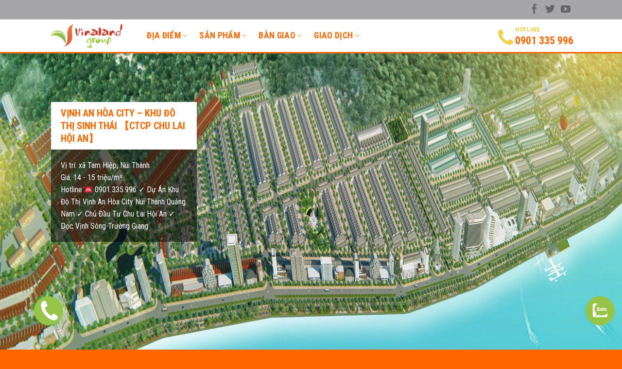

--- FILE ---
content_type: text/html; charset=UTF-8
request_url: https://vinalandgroup.vn/du-an/vinh-an-hoa-city/
body_size: 19559
content:
<!DOCTYPE html>
<!--[if IE 9 ]> <html lang="en-US" class="ie9 loading-site no-js"> <![endif]-->
<!--[if IE 8 ]> <html lang="en-US" class="ie8 loading-site no-js"> <![endif]-->
<!--[if (gte IE 9)|!(IE)]><!--><html lang="en-US" class="loading-site no-js"> <!--<![endif]-->
<head>
	<meta charset="UTF-8" />
	<link rel="profile" href="http://gmpg.org/xfn/11" />
	<link rel="pingback" href="https://vinalandgroup.vn/xmlrpc.php" />

	<script>(function(html){html.className = html.className.replace(/\bno-js\b/,'js')})(document.documentElement);</script>
<meta name='robots' content='index, follow, max-image-preview:large, max-snippet:-1, max-video-preview:-1' />
<meta name="viewport" content="width=device-width, initial-scale=1, user-scalable=1">
	<!-- This site is optimized with the Yoast SEO plugin v23.5 - https://yoast.com/wordpress/plugins/seo/ -->
	<title>VỊNH AN HÒA CITY - KHU ĐÔ THỊ SINH THÁI 【CTCP CHU LAI HỘI AN】 - VINALAND GROUP</title>
	<meta name="description" content="Hotline ☎ 0901.335.996 ✓ Dự Án Khu Đô Thị Vịnh An Hòa City Núi Thành Quảng Nam ✓ Chủ Đầu Tư Chu Lai Hội An ✓ Dọc Vịnh Sông Trường Giang" />
	<link rel="canonical" href="https://vinalandgroup.vn/du-an/vinh-an-hoa-city/" />
	<meta property="og:locale" content="en_US" />
	<meta property="og:type" content="article" />
	<meta property="og:title" content="VỊNH AN HÒA CITY - KHU ĐÔ THỊ SINH THÁI 【CTCP CHU LAI HỘI AN】 - VINALAND GROUP" />
	<meta property="og:description" content="Hotline ☎ 0901.335.996 ✓ Dự Án Khu Đô Thị Vịnh An Hòa City Núi Thành Quảng Nam ✓ Chủ Đầu Tư Chu Lai Hội An ✓ Dọc Vịnh Sông Trường Giang" />
	<meta property="og:url" content="https://vinalandgroup.vn/du-an/vinh-an-hoa-city/" />
	<meta property="og:site_name" content="VINALAND GROUP" />
	<meta property="article:modified_time" content="2022-09-09T02:13:59+00:00" />
	<meta property="og:image" content="https://vinalandgroup.vn/wp-content/uploads/2021/03/vinh-an-hoa-city-dai-dien.jpg" />
	<meta property="og:image:width" content="350" />
	<meta property="og:image:height" content="250" />
	<meta property="og:image:type" content="image/jpeg" />
	<meta name="twitter:card" content="summary_large_image" />
	<script type="application/ld+json" class="yoast-schema-graph">{"@context":"https://schema.org","@graph":[{"@type":"WebPage","@id":"https://vinalandgroup.vn/du-an/vinh-an-hoa-city/","url":"https://vinalandgroup.vn/du-an/vinh-an-hoa-city/","name":"VỊNH AN HÒA CITY - KHU ĐÔ THỊ SINH THÁI 【CTCP CHU LAI HỘI AN】 - VINALAND GROUP","isPartOf":{"@id":"https://vinalandgroup.vn/#website"},"primaryImageOfPage":{"@id":"https://vinalandgroup.vn/du-an/vinh-an-hoa-city/#primaryimage"},"image":{"@id":"https://vinalandgroup.vn/du-an/vinh-an-hoa-city/#primaryimage"},"thumbnailUrl":"https://vinalandgroup.vn/wp-content/uploads/2021/03/vinh-an-hoa-city-dai-dien.jpg","datePublished":"2021-03-04T07:26:55+00:00","dateModified":"2022-09-09T02:13:59+00:00","description":"Hotline ☎ 0901.335.996 ✓ Dự Án Khu Đô Thị Vịnh An Hòa City Núi Thành Quảng Nam ✓ Chủ Đầu Tư Chu Lai Hội An ✓ Dọc Vịnh Sông Trường Giang","breadcrumb":{"@id":"https://vinalandgroup.vn/du-an/vinh-an-hoa-city/#breadcrumb"},"inLanguage":"en-US","potentialAction":[{"@type":"ReadAction","target":["https://vinalandgroup.vn/du-an/vinh-an-hoa-city/"]}]},{"@type":"ImageObject","inLanguage":"en-US","@id":"https://vinalandgroup.vn/du-an/vinh-an-hoa-city/#primaryimage","url":"https://vinalandgroup.vn/wp-content/uploads/2021/03/vinh-an-hoa-city-dai-dien.jpg","contentUrl":"https://vinalandgroup.vn/wp-content/uploads/2021/03/vinh-an-hoa-city-dai-dien.jpg","width":350,"height":250,"caption":"Vịnh An Hòa City"},{"@type":"BreadcrumbList","@id":"https://vinalandgroup.vn/du-an/vinh-an-hoa-city/#breadcrumb","itemListElement":[{"@type":"ListItem","position":1,"name":"Home","item":"https://vinalandgroup.vn/"},{"@type":"ListItem","position":2,"name":"Project","item":"https://vinalandgroup.vn/du-an/"},{"@type":"ListItem","position":3,"name":"VỊNH AN HÒA CITY &#8211; KHU ĐÔ THỊ SINH THÁI 【CTCP CHU LAI HỘI AN】"}]},{"@type":"WebSite","@id":"https://vinalandgroup.vn/#website","url":"https://vinalandgroup.vn/","name":"VINALAND GROUP","description":"","potentialAction":[{"@type":"SearchAction","target":{"@type":"EntryPoint","urlTemplate":"https://vinalandgroup.vn/?s={search_term_string}"},"query-input":{"@type":"PropertyValueSpecification","valueRequired":true,"valueName":"search_term_string"}}],"inLanguage":"en-US"}]}</script>
	<!-- / Yoast SEO plugin. -->


<link rel='dns-prefetch' href='//fonts.googleapis.com' />
<link rel="alternate" type="application/rss+xml" title="VINALAND GROUP &raquo; Feed" href="https://vinalandgroup.vn/feed/" />
<link rel="alternate" type="application/rss+xml" title="VINALAND GROUP &raquo; Comments Feed" href="https://vinalandgroup.vn/comments/feed/" />
<script type="text/javascript">
/* <![CDATA[ */
window._wpemojiSettings = {"baseUrl":"https:\/\/s.w.org\/images\/core\/emoji\/14.0.0\/72x72\/","ext":".png","svgUrl":"https:\/\/s.w.org\/images\/core\/emoji\/14.0.0\/svg\/","svgExt":".svg","source":{"concatemoji":"https:\/\/vinalandgroup.vn\/wp-includes\/js\/wp-emoji-release.min.js?ver=6.4.7"}};
/*! This file is auto-generated */
!function(i,n){var o,s,e;function c(e){try{var t={supportTests:e,timestamp:(new Date).valueOf()};sessionStorage.setItem(o,JSON.stringify(t))}catch(e){}}function p(e,t,n){e.clearRect(0,0,e.canvas.width,e.canvas.height),e.fillText(t,0,0);var t=new Uint32Array(e.getImageData(0,0,e.canvas.width,e.canvas.height).data),r=(e.clearRect(0,0,e.canvas.width,e.canvas.height),e.fillText(n,0,0),new Uint32Array(e.getImageData(0,0,e.canvas.width,e.canvas.height).data));return t.every(function(e,t){return e===r[t]})}function u(e,t,n){switch(t){case"flag":return n(e,"\ud83c\udff3\ufe0f\u200d\u26a7\ufe0f","\ud83c\udff3\ufe0f\u200b\u26a7\ufe0f")?!1:!n(e,"\ud83c\uddfa\ud83c\uddf3","\ud83c\uddfa\u200b\ud83c\uddf3")&&!n(e,"\ud83c\udff4\udb40\udc67\udb40\udc62\udb40\udc65\udb40\udc6e\udb40\udc67\udb40\udc7f","\ud83c\udff4\u200b\udb40\udc67\u200b\udb40\udc62\u200b\udb40\udc65\u200b\udb40\udc6e\u200b\udb40\udc67\u200b\udb40\udc7f");case"emoji":return!n(e,"\ud83e\udef1\ud83c\udffb\u200d\ud83e\udef2\ud83c\udfff","\ud83e\udef1\ud83c\udffb\u200b\ud83e\udef2\ud83c\udfff")}return!1}function f(e,t,n){var r="undefined"!=typeof WorkerGlobalScope&&self instanceof WorkerGlobalScope?new OffscreenCanvas(300,150):i.createElement("canvas"),a=r.getContext("2d",{willReadFrequently:!0}),o=(a.textBaseline="top",a.font="600 32px Arial",{});return e.forEach(function(e){o[e]=t(a,e,n)}),o}function t(e){var t=i.createElement("script");t.src=e,t.defer=!0,i.head.appendChild(t)}"undefined"!=typeof Promise&&(o="wpEmojiSettingsSupports",s=["flag","emoji"],n.supports={everything:!0,everythingExceptFlag:!0},e=new Promise(function(e){i.addEventListener("DOMContentLoaded",e,{once:!0})}),new Promise(function(t){var n=function(){try{var e=JSON.parse(sessionStorage.getItem(o));if("object"==typeof e&&"number"==typeof e.timestamp&&(new Date).valueOf()<e.timestamp+604800&&"object"==typeof e.supportTests)return e.supportTests}catch(e){}return null}();if(!n){if("undefined"!=typeof Worker&&"undefined"!=typeof OffscreenCanvas&&"undefined"!=typeof URL&&URL.createObjectURL&&"undefined"!=typeof Blob)try{var e="postMessage("+f.toString()+"("+[JSON.stringify(s),u.toString(),p.toString()].join(",")+"));",r=new Blob([e],{type:"text/javascript"}),a=new Worker(URL.createObjectURL(r),{name:"wpTestEmojiSupports"});return void(a.onmessage=function(e){c(n=e.data),a.terminate(),t(n)})}catch(e){}c(n=f(s,u,p))}t(n)}).then(function(e){for(var t in e)n.supports[t]=e[t],n.supports.everything=n.supports.everything&&n.supports[t],"flag"!==t&&(n.supports.everythingExceptFlag=n.supports.everythingExceptFlag&&n.supports[t]);n.supports.everythingExceptFlag=n.supports.everythingExceptFlag&&!n.supports.flag,n.DOMReady=!1,n.readyCallback=function(){n.DOMReady=!0}}).then(function(){return e}).then(function(){var e;n.supports.everything||(n.readyCallback(),(e=n.source||{}).concatemoji?t(e.concatemoji):e.wpemoji&&e.twemoji&&(t(e.twemoji),t(e.wpemoji)))}))}((window,document),window._wpemojiSettings);
/* ]]> */
</script>
<style id='wp-emoji-styles-inline-css' type='text/css'>

	img.wp-smiley, img.emoji {
		display: inline !important;
		border: none !important;
		box-shadow: none !important;
		height: 1em !important;
		width: 1em !important;
		margin: 0 0.07em !important;
		vertical-align: -0.1em !important;
		background: none !important;
		padding: 0 !important;
	}
</style>
<link rel='stylesheet' id='wp-block-library-css' href='https://vinalandgroup.vn/wp-includes/css/dist/block-library/style.min.css?ver=6.4.7' type='text/css' media='all' />
<style id='classic-theme-styles-inline-css' type='text/css'>
/*! This file is auto-generated */
.wp-block-button__link{color:#fff;background-color:#32373c;border-radius:9999px;box-shadow:none;text-decoration:none;padding:calc(.667em + 2px) calc(1.333em + 2px);font-size:1.125em}.wp-block-file__button{background:#32373c;color:#fff;text-decoration:none}
</style>
<style id='global-styles-inline-css' type='text/css'>
body{--wp--preset--color--black: #000000;--wp--preset--color--cyan-bluish-gray: #abb8c3;--wp--preset--color--white: #ffffff;--wp--preset--color--pale-pink: #f78da7;--wp--preset--color--vivid-red: #cf2e2e;--wp--preset--color--luminous-vivid-orange: #ff6900;--wp--preset--color--luminous-vivid-amber: #fcb900;--wp--preset--color--light-green-cyan: #7bdcb5;--wp--preset--color--vivid-green-cyan: #00d084;--wp--preset--color--pale-cyan-blue: #8ed1fc;--wp--preset--color--vivid-cyan-blue: #0693e3;--wp--preset--color--vivid-purple: #9b51e0;--wp--preset--gradient--vivid-cyan-blue-to-vivid-purple: linear-gradient(135deg,rgba(6,147,227,1) 0%,rgb(155,81,224) 100%);--wp--preset--gradient--light-green-cyan-to-vivid-green-cyan: linear-gradient(135deg,rgb(122,220,180) 0%,rgb(0,208,130) 100%);--wp--preset--gradient--luminous-vivid-amber-to-luminous-vivid-orange: linear-gradient(135deg,rgba(252,185,0,1) 0%,rgba(255,105,0,1) 100%);--wp--preset--gradient--luminous-vivid-orange-to-vivid-red: linear-gradient(135deg,rgba(255,105,0,1) 0%,rgb(207,46,46) 100%);--wp--preset--gradient--very-light-gray-to-cyan-bluish-gray: linear-gradient(135deg,rgb(238,238,238) 0%,rgb(169,184,195) 100%);--wp--preset--gradient--cool-to-warm-spectrum: linear-gradient(135deg,rgb(74,234,220) 0%,rgb(151,120,209) 20%,rgb(207,42,186) 40%,rgb(238,44,130) 60%,rgb(251,105,98) 80%,rgb(254,248,76) 100%);--wp--preset--gradient--blush-light-purple: linear-gradient(135deg,rgb(255,206,236) 0%,rgb(152,150,240) 100%);--wp--preset--gradient--blush-bordeaux: linear-gradient(135deg,rgb(254,205,165) 0%,rgb(254,45,45) 50%,rgb(107,0,62) 100%);--wp--preset--gradient--luminous-dusk: linear-gradient(135deg,rgb(255,203,112) 0%,rgb(199,81,192) 50%,rgb(65,88,208) 100%);--wp--preset--gradient--pale-ocean: linear-gradient(135deg,rgb(255,245,203) 0%,rgb(182,227,212) 50%,rgb(51,167,181) 100%);--wp--preset--gradient--electric-grass: linear-gradient(135deg,rgb(202,248,128) 0%,rgb(113,206,126) 100%);--wp--preset--gradient--midnight: linear-gradient(135deg,rgb(2,3,129) 0%,rgb(40,116,252) 100%);--wp--preset--font-size--small: 13px;--wp--preset--font-size--medium: 20px;--wp--preset--font-size--large: 36px;--wp--preset--font-size--x-large: 42px;--wp--preset--spacing--20: 0.44rem;--wp--preset--spacing--30: 0.67rem;--wp--preset--spacing--40: 1rem;--wp--preset--spacing--50: 1.5rem;--wp--preset--spacing--60: 2.25rem;--wp--preset--spacing--70: 3.38rem;--wp--preset--spacing--80: 5.06rem;--wp--preset--shadow--natural: 6px 6px 9px rgba(0, 0, 0, 0.2);--wp--preset--shadow--deep: 12px 12px 50px rgba(0, 0, 0, 0.4);--wp--preset--shadow--sharp: 6px 6px 0px rgba(0, 0, 0, 0.2);--wp--preset--shadow--outlined: 6px 6px 0px -3px rgba(255, 255, 255, 1), 6px 6px rgba(0, 0, 0, 1);--wp--preset--shadow--crisp: 6px 6px 0px rgba(0, 0, 0, 1);}:where(.is-layout-flex){gap: 0.5em;}:where(.is-layout-grid){gap: 0.5em;}body .is-layout-flow > .alignleft{float: left;margin-inline-start: 0;margin-inline-end: 2em;}body .is-layout-flow > .alignright{float: right;margin-inline-start: 2em;margin-inline-end: 0;}body .is-layout-flow > .aligncenter{margin-left: auto !important;margin-right: auto !important;}body .is-layout-constrained > .alignleft{float: left;margin-inline-start: 0;margin-inline-end: 2em;}body .is-layout-constrained > .alignright{float: right;margin-inline-start: 2em;margin-inline-end: 0;}body .is-layout-constrained > .aligncenter{margin-left: auto !important;margin-right: auto !important;}body .is-layout-constrained > :where(:not(.alignleft):not(.alignright):not(.alignfull)){max-width: var(--wp--style--global--content-size);margin-left: auto !important;margin-right: auto !important;}body .is-layout-constrained > .alignwide{max-width: var(--wp--style--global--wide-size);}body .is-layout-flex{display: flex;}body .is-layout-flex{flex-wrap: wrap;align-items: center;}body .is-layout-flex > *{margin: 0;}body .is-layout-grid{display: grid;}body .is-layout-grid > *{margin: 0;}:where(.wp-block-columns.is-layout-flex){gap: 2em;}:where(.wp-block-columns.is-layout-grid){gap: 2em;}:where(.wp-block-post-template.is-layout-flex){gap: 1.25em;}:where(.wp-block-post-template.is-layout-grid){gap: 1.25em;}.has-black-color{color: var(--wp--preset--color--black) !important;}.has-cyan-bluish-gray-color{color: var(--wp--preset--color--cyan-bluish-gray) !important;}.has-white-color{color: var(--wp--preset--color--white) !important;}.has-pale-pink-color{color: var(--wp--preset--color--pale-pink) !important;}.has-vivid-red-color{color: var(--wp--preset--color--vivid-red) !important;}.has-luminous-vivid-orange-color{color: var(--wp--preset--color--luminous-vivid-orange) !important;}.has-luminous-vivid-amber-color{color: var(--wp--preset--color--luminous-vivid-amber) !important;}.has-light-green-cyan-color{color: var(--wp--preset--color--light-green-cyan) !important;}.has-vivid-green-cyan-color{color: var(--wp--preset--color--vivid-green-cyan) !important;}.has-pale-cyan-blue-color{color: var(--wp--preset--color--pale-cyan-blue) !important;}.has-vivid-cyan-blue-color{color: var(--wp--preset--color--vivid-cyan-blue) !important;}.has-vivid-purple-color{color: var(--wp--preset--color--vivid-purple) !important;}.has-black-background-color{background-color: var(--wp--preset--color--black) !important;}.has-cyan-bluish-gray-background-color{background-color: var(--wp--preset--color--cyan-bluish-gray) !important;}.has-white-background-color{background-color: var(--wp--preset--color--white) !important;}.has-pale-pink-background-color{background-color: var(--wp--preset--color--pale-pink) !important;}.has-vivid-red-background-color{background-color: var(--wp--preset--color--vivid-red) !important;}.has-luminous-vivid-orange-background-color{background-color: var(--wp--preset--color--luminous-vivid-orange) !important;}.has-luminous-vivid-amber-background-color{background-color: var(--wp--preset--color--luminous-vivid-amber) !important;}.has-light-green-cyan-background-color{background-color: var(--wp--preset--color--light-green-cyan) !important;}.has-vivid-green-cyan-background-color{background-color: var(--wp--preset--color--vivid-green-cyan) !important;}.has-pale-cyan-blue-background-color{background-color: var(--wp--preset--color--pale-cyan-blue) !important;}.has-vivid-cyan-blue-background-color{background-color: var(--wp--preset--color--vivid-cyan-blue) !important;}.has-vivid-purple-background-color{background-color: var(--wp--preset--color--vivid-purple) !important;}.has-black-border-color{border-color: var(--wp--preset--color--black) !important;}.has-cyan-bluish-gray-border-color{border-color: var(--wp--preset--color--cyan-bluish-gray) !important;}.has-white-border-color{border-color: var(--wp--preset--color--white) !important;}.has-pale-pink-border-color{border-color: var(--wp--preset--color--pale-pink) !important;}.has-vivid-red-border-color{border-color: var(--wp--preset--color--vivid-red) !important;}.has-luminous-vivid-orange-border-color{border-color: var(--wp--preset--color--luminous-vivid-orange) !important;}.has-luminous-vivid-amber-border-color{border-color: var(--wp--preset--color--luminous-vivid-amber) !important;}.has-light-green-cyan-border-color{border-color: var(--wp--preset--color--light-green-cyan) !important;}.has-vivid-green-cyan-border-color{border-color: var(--wp--preset--color--vivid-green-cyan) !important;}.has-pale-cyan-blue-border-color{border-color: var(--wp--preset--color--pale-cyan-blue) !important;}.has-vivid-cyan-blue-border-color{border-color: var(--wp--preset--color--vivid-cyan-blue) !important;}.has-vivid-purple-border-color{border-color: var(--wp--preset--color--vivid-purple) !important;}.has-vivid-cyan-blue-to-vivid-purple-gradient-background{background: var(--wp--preset--gradient--vivid-cyan-blue-to-vivid-purple) !important;}.has-light-green-cyan-to-vivid-green-cyan-gradient-background{background: var(--wp--preset--gradient--light-green-cyan-to-vivid-green-cyan) !important;}.has-luminous-vivid-amber-to-luminous-vivid-orange-gradient-background{background: var(--wp--preset--gradient--luminous-vivid-amber-to-luminous-vivid-orange) !important;}.has-luminous-vivid-orange-to-vivid-red-gradient-background{background: var(--wp--preset--gradient--luminous-vivid-orange-to-vivid-red) !important;}.has-very-light-gray-to-cyan-bluish-gray-gradient-background{background: var(--wp--preset--gradient--very-light-gray-to-cyan-bluish-gray) !important;}.has-cool-to-warm-spectrum-gradient-background{background: var(--wp--preset--gradient--cool-to-warm-spectrum) !important;}.has-blush-light-purple-gradient-background{background: var(--wp--preset--gradient--blush-light-purple) !important;}.has-blush-bordeaux-gradient-background{background: var(--wp--preset--gradient--blush-bordeaux) !important;}.has-luminous-dusk-gradient-background{background: var(--wp--preset--gradient--luminous-dusk) !important;}.has-pale-ocean-gradient-background{background: var(--wp--preset--gradient--pale-ocean) !important;}.has-electric-grass-gradient-background{background: var(--wp--preset--gradient--electric-grass) !important;}.has-midnight-gradient-background{background: var(--wp--preset--gradient--midnight) !important;}.has-small-font-size{font-size: var(--wp--preset--font-size--small) !important;}.has-medium-font-size{font-size: var(--wp--preset--font-size--medium) !important;}.has-large-font-size{font-size: var(--wp--preset--font-size--large) !important;}.has-x-large-font-size{font-size: var(--wp--preset--font-size--x-large) !important;}
.wp-block-navigation a:where(:not(.wp-element-button)){color: inherit;}
:where(.wp-block-post-template.is-layout-flex){gap: 1.25em;}:where(.wp-block-post-template.is-layout-grid){gap: 1.25em;}
:where(.wp-block-columns.is-layout-flex){gap: 2em;}:where(.wp-block-columns.is-layout-grid){gap: 2em;}
.wp-block-pullquote{font-size: 1.5em;line-height: 1.6;}
</style>
<link rel='stylesheet' id='contact-form-7-css' href='https://vinalandgroup.vn/wp-content/plugins/contact-form-7/includes/css/styles.css?ver=5.9.8' type='text/css' media='all' />
<link rel='stylesheet' id='wp-faq-schema-jquery-ui-css' href='https://vinalandgroup.vn/wp-content/plugins/faq-schema-for-pages-and-posts//css/jquery-ui.css?ver=2.0.0' type='text/css' media='all' />
<link rel='stylesheet' id='fontawesome-css' href='https://vinalandgroup.vn/wp-content/themes/flatsome-child/assets/css/fontawesome.css?ver=4.7.0' type='text/css' media='all' />
<link rel='stylesheet' id='flatsome-icons-css' href='https://vinalandgroup.vn/wp-content/themes/flatsome/assets/css/fl-icons.css?ver=3.3' type='text/css' media='all' />
<link rel='stylesheet' id='flatsome-main-css' href='https://vinalandgroup.vn/wp-content/themes/flatsome/assets/css/flatsome.css?ver=3.10.0' type='text/css' media='all' />
<link rel='stylesheet' id='flatsome-style-css' href='https://vinalandgroup.vn/wp-content/themes/flatsome-child/style.css?ver=3.0' type='text/css' media='all' />
<link rel='stylesheet' id='flatsome-googlefonts-css' href='//fonts.googleapis.com/css?family=Roboto+Condensed%3Aregular%2C700%2Cregular%2C700%2Cregular&#038;display=swap&#038;ver=3.9' type='text/css' media='all' />
<script type="text/javascript" src="https://vinalandgroup.vn/wp-includes/js/jquery/jquery.min.js?ver=3.7.1" id="jquery-core-js"></script>
<script type="text/javascript" src="https://vinalandgroup.vn/wp-includes/js/jquery/jquery-migrate.min.js?ver=3.4.1" id="jquery-migrate-js"></script>
<link rel="https://api.w.org/" href="https://vinalandgroup.vn/wp-json/" /><link rel="EditURI" type="application/rsd+xml" title="RSD" href="https://vinalandgroup.vn/xmlrpc.php?rsd" />
<meta name="generator" content="WordPress 6.4.7" />
<link rel='shortlink' href='https://vinalandgroup.vn/?p=4039' />
<link rel="alternate" type="application/json+oembed" href="https://vinalandgroup.vn/wp-json/oembed/1.0/embed?url=https%3A%2F%2Fvinalandgroup.vn%2Fdu-an%2Fvinh-an-hoa-city%2F" />
<link rel="alternate" type="text/xml+oembed" href="https://vinalandgroup.vn/wp-json/oembed/1.0/embed?url=https%3A%2F%2Fvinalandgroup.vn%2Fdu-an%2Fvinh-an-hoa-city%2F&#038;format=xml" />
<script type="application/ld+json">
{
  "@context": "https://schema.org",
  "@type": "RealEstateAgent",
  "name": "Vinaland Group",
  "alternateName": "Sàn Giao Dịch Bất Động Sản",
  "@id": "https://vinalandgroup.vn/",
  "logo": "https://vinalandgroup.vn/wp-content/uploads/2020/02/logo.png",
  "image": "https://vinalandgroup.vn/wp-content/uploads/2020/02/logo.png",
  "description": "Vinaland Group là SGD Bất Động Sản chuyên phân phối các dự án nhà ở như: căn hộ chung cư, đất nền, nhà phố, biệt thự… tại TP. HCM và các tỉnh miền nam.",
  "hasMap": "https://www.google.com/maps/place/Vinaland+Group/@10.7845005,106.6980048,17z/data=!4m5!3m4!1s0x31752f4a07e9aa55:0x17be0c06185481f8!8m2!3d10.7844952!4d106.7001935",	
  "url": "https://vinalandgroup.vn/",
  "telephone": "0901335996",
  "priceRange": "100000VND-100000000VND",
  "address": {
    "@type": "PostalAddress",
    "streetAddress": "Floor 5th, 8 Đ. Mạc Đĩnh Chi, Bến Nghé",
    "addressLocality": "Quận 1",
	"addressRegion": "Hồ Chí Minh",
    "postalCode": "700000",
    "addressCountry": "VN"
  },
  "geo": {
    "@type": "GeoCoordinates",
    "latitude": 10.7845005,
    "longitude": 106.6980048
  },
  "openingHoursSpecification": {
    "@type": "OpeningHoursSpecification",
    "dayOfWeek": [
      "Monday",
      "Tuesday",
      "Wednesday",
      "Thursday",
      "Friday",
      "Saturday"
    ],
    "opens": "00:00",
    "closes": "23:59"
  },
  "sameAs": [
    "https://www.facebook.com/vinalandgroup",
    "https://twitter.com/VinalandGroup",
	"https://www.linkedin.com/in/vinalandgroup/",
	"https://www.pinterest.com/vinalandgroup",
	"https://vinalandgroup.tumblr.com/",
	"https://soundcloud.com/vinalandgroup",
	"https://www.youtube.com/channel/UCXsKeb-ovy8qiU-25rsBJLA",
    "https://sites.google.com/view/vinalandgroup",
	"https://vinalandgroup.blogspot.com/",
	"https://ello.co/vinalandgroup",
	"https://vinalandgroup.weebly.com/"
  ]
}
</script><style>.bg{opacity: 0; transition: opacity 1s; -webkit-transition: opacity 1s;} .bg-loaded{opacity: 1;}</style><!--[if IE]><link rel="stylesheet" type="text/css" href="https://vinalandgroup.vn/wp-content/themes/flatsome/assets/css/ie-fallback.css"><script src="//cdnjs.cloudflare.com/ajax/libs/html5shiv/3.6.1/html5shiv.js"></script><script>var head = document.getElementsByTagName('head')[0],style = document.createElement('style');style.type = 'text/css';style.styleSheet.cssText = ':before,:after{content:none !important';head.appendChild(style);setTimeout(function(){head.removeChild(style);}, 0);</script><script src="https://vinalandgroup.vn/wp-content/themes/flatsome/assets/libs/ie-flexibility.js"></script><![endif]--><link rel="icon" href="https://vinalandgroup.vn/wp-content/uploads/2020/01/favicon.gif" sizes="32x32" />
<link rel="icon" href="https://vinalandgroup.vn/wp-content/uploads/2020/01/favicon.gif" sizes="192x192" />
<link rel="apple-touch-icon" href="https://vinalandgroup.vn/wp-content/uploads/2020/01/favicon.gif" />
<meta name="msapplication-TileImage" content="https://vinalandgroup.vn/wp-content/uploads/2020/01/favicon.gif" />
<style id="custom-css" type="text/css">:root {--primary-color: #ff6600;}.full-width .ubermenu-nav, .container, .row{max-width: 1110px}.row.row-collapse{max-width: 1080px}.row.row-small{max-width: 1102.5px}.row.row-large{max-width: 1140px}.header-main{height: 70px}#logo img{max-height: 70px}#logo{width:160px;}.header-bottom{min-height: 55px}.header-top{min-height: 40px}.transparent .header-main{height: 265px}.transparent #logo img{max-height: 265px}.has-transparent + .page-title:first-of-type,.has-transparent + #main > .page-title,.has-transparent + #main > div > .page-title,.has-transparent + #main .page-header-wrapper:first-of-type .page-title{padding-top: 345px;}.header.show-on-scroll,.stuck .header-main{height:70px!important}.stuck #logo img{max-height: 70px!important}.header-bottom {background-color: #f1f1f1}.header-main .nav > li > a{line-height: 67px }.stuck .header-main .nav > li > a{line-height: 50px }@media (max-width: 549px) {.header-main{height: 70px}#logo img{max-height: 70px}}.main-menu-overlay{background-color: #ff6600}.header-top{background-color:#a6a6a9!important;}/* Color */.accordion-title.active, .has-icon-bg .icon .icon-inner,.logo a, .primary.is-underline, .primary.is-link, .badge-outline .badge-inner, .nav-outline > li.active> a,.nav-outline >li.active > a, .cart-icon strong,[data-color='primary'], .is-outline.primary{color: #ff6600;}/* Color !important */[data-text-color="primary"]{color: #ff6600!important;}/* Background Color */[data-text-bg="primary"]{background-color: #ff6600;}/* Background */.scroll-to-bullets a,.featured-title, .label-new.menu-item > a:after, .nav-pagination > li > .current,.nav-pagination > li > span:hover,.nav-pagination > li > a:hover,.has-hover:hover .badge-outline .badge-inner,button[type="submit"], .button.wc-forward:not(.checkout):not(.checkout-button), .button.submit-button, .button.primary:not(.is-outline),.featured-table .title,.is-outline:hover, .has-icon:hover .icon-label,.nav-dropdown-bold .nav-column li > a:hover, .nav-dropdown.nav-dropdown-bold > li > a:hover, .nav-dropdown-bold.dark .nav-column li > a:hover, .nav-dropdown.nav-dropdown-bold.dark > li > a:hover, .is-outline:hover, .tagcloud a:hover,.grid-tools a, input[type='submit']:not(.is-form), .box-badge:hover .box-text, input.button.alt,.nav-box > li > a:hover,.nav-box > li.active > a,.nav-pills > li.active > a ,.current-dropdown .cart-icon strong, .cart-icon:hover strong, .nav-line-bottom > li > a:before, .nav-line-grow > li > a:before, .nav-line > li > a:before,.banner, .header-top, .slider-nav-circle .flickity-prev-next-button:hover svg, .slider-nav-circle .flickity-prev-next-button:hover .arrow, .primary.is-outline:hover, .button.primary:not(.is-outline), input[type='submit'].primary, input[type='submit'].primary, input[type='reset'].button, input[type='button'].primary, .badge-inner{background-color: #ff6600;}/* Border */.nav-vertical.nav-tabs > li.active > a,.scroll-to-bullets a.active,.nav-pagination > li > .current,.nav-pagination > li > span:hover,.nav-pagination > li > a:hover,.has-hover:hover .badge-outline .badge-inner,.accordion-title.active,.featured-table,.is-outline:hover, .tagcloud a:hover,blockquote, .has-border, .cart-icon strong:after,.cart-icon strong,.blockUI:before, .processing:before,.loading-spin, .slider-nav-circle .flickity-prev-next-button:hover svg, .slider-nav-circle .flickity-prev-next-button:hover .arrow, .primary.is-outline:hover{border-color: #ff6600}.nav-tabs > li.active > a{border-top-color: #ff6600}.widget_shopping_cart_content .blockUI.blockOverlay:before { border-left-color: #ff6600 }.woocommerce-checkout-review-order .blockUI.blockOverlay:before { border-left-color: #ff6600 }/* Fill */.slider .flickity-prev-next-button:hover svg,.slider .flickity-prev-next-button:hover .arrow{fill: #ff6600;}@media screen and (max-width: 549px){body{font-size: 100%;}}body{font-family:"Roboto Condensed", sans-serif}body{font-weight: 0}body{color: #666666}.nav > li > a {font-family:"Roboto Condensed", sans-serif;}.nav > li > a {font-weight: 700;}h1,h2,h3,h4,h5,h6,.heading-font, .off-canvas-center .nav-sidebar.nav-vertical > li > a{font-family: "Roboto Condensed", sans-serif;}h1,h2,h3,h4,h5,h6,.heading-font,.banner h1,.banner h2{font-weight: 700;}.alt-font{font-family: "Roboto Condensed", sans-serif;}.alt-font{font-weight: 0!important;}.header:not(.transparent) .header-nav.nav > li > a {color: #ff6600;}.header:not(.transparent) .header-nav.nav > li > a:hover,.header:not(.transparent) .header-nav.nav > li.active > a,.header:not(.transparent) .header-nav.nav > li.current > a,.header:not(.transparent) .header-nav.nav > li > a.active,.header:not(.transparent) .header-nav.nav > li > a.current{color: #ff6600;}.header-nav.nav-line-bottom > li > a:before,.header-nav.nav-line-grow > li > a:before,.header-nav.nav-line > li > a:before,.header-nav.nav-box > li > a:hover,.header-nav.nav-box > li.active > a,.header-nav.nav-pills > li > a:hover,.header-nav.nav-pills > li.active > a{color:#FFF!important;background-color: #ff6600;}.footer-2{background-color: #ff6600}.absolute-footer, html{background-color: #ff6600}/* Custom CSS */.section-banner .col {padding-bottom: 0px;}.label-new.menu-item > a:after{content:"New";}.label-hot.menu-item > a:after{content:"Hot";}.label-sale.menu-item > a:after{content:"Sale";}.label-popular.menu-item > a:after{content:"Popular";}</style></head>
		<script async custom-element="amp-auto-ads" src="https://cdn.ampproject.org/v0/amp-auto-ads-0.1.js"></script>
		<body class="project-template-default single single-project postid-4039 lightbox nav-dropdown-has-arrow">

		<amp-auto-ads type="adsense" data-ad-client="ca-pub-8032466773616749"></amp-auto-ads>
		
<a class="skip-link screen-reader-text" href="#main">Skip to content</a>

<div id="wrapper">

	
	<header id="header" class="header has-sticky sticky-jump">
		<div class="header-wrapper">
			<div id="top-bar" class="header-top hide-for-sticky hide-for-medium">
    <div class="flex-row container">
      <div class="flex-col hide-for-medium flex-left">
          <ul class="nav nav-left medium-nav-center nav-small  nav-divided">
                        </ul>
      </div><!-- flex-col left -->

      <div class="flex-col hide-for-medium flex-center">
          <ul class="nav nav-center nav-small  nav-divided">
                        </ul>
      </div><!-- center -->

      <div class="flex-col hide-for-medium flex-right">
         <ul class="nav top-bar-nav nav-right nav-small  nav-divided">
              <li class="html header-social-icons ml-0">
	<div class="social-icons follow-icons" ><a href="https://www.facebook.com/vinalandgroup" target="_blank" data-label="Facebook"  rel="noopener noreferrer nofollow" class="icon plain facebook tooltip" title="Follow on Facebook"><i class="icon-facebook" ></i></a><a href="https://twitter.com/VinalandGroup" target="_blank"  data-label="Twitter"  rel="noopener noreferrer nofollow" class="icon plain  twitter tooltip" title="Follow on Twitter"><i class="icon-twitter" ></i></a><a href="https://www.youtube.com/channel/UCXsKeb-ovy8qiU-25rsBJLA" target="_blank" rel="noopener noreferrer nofollow" data-label="YouTube" class="icon plain  youtube tooltip" title="Follow on YouTube"><i class="icon-youtube" ></i></a></div></li>          </ul>
      </div><!-- .flex-col right -->

      
    </div><!-- .flex-row -->
</div><!-- #header-top -->
<div id="masthead" class="header-main ">
      <div class="header-inner flex-row container logo-left medium-logo-center" role="navigation">

          <!-- Logo -->
          <div id="logo" class="flex-col logo">
            <!-- Header logo -->
<a href="https://vinalandgroup.vn/" title="VINALAND GROUP" rel="home">
    <img width="160" height="70" src="https://vinalandgroup.vn/wp-content/uploads/2020/02/logo.png" class="header_logo header-logo" alt="VINALAND GROUP"/><img  width="160" height="70" src="https://vinalandgroup.vn/wp-content/uploads/2020/02/logo.png" class="header-logo-dark" alt="VINALAND GROUP"/></a>
          </div>

          <!-- Mobile Left Elements -->
          <div class="flex-col show-for-medium flex-left">
            <ul class="mobile-nav nav nav-left ">
                          </ul>
          </div>

          <!-- Left Elements -->
          <div class="flex-col hide-for-medium flex-left
            flex-grow">
            <ul class="header-nav header-nav-main nav nav-left  nav-box nav-size-xlarge nav-uppercase" >
              <li id="menu-item-13" class="menu-item menu-item-type-custom menu-item-object-custom menu-item-has-children  menu-item-13 has-dropdown"><a href="#" class="nav-top-link">Địa điểm<i class="icon-angle-down" ></i></a>
<ul class='nav-dropdown nav-dropdown-default'>
	<li id="menu-item-4866" class="menu-item menu-item-type-taxonomy menu-item-object-project-place menu-item-has-children  menu-item-4866 nav-dropdown-col"><a href="https://vinalandgroup.vn/dia-diem/bac-bo/">BẮC BỘ</a>
	<ul class='nav-column nav-dropdown-default'>
		<li id="menu-item-4867" class="menu-item menu-item-type-taxonomy menu-item-object-project-place  menu-item-4867"><a href="https://vinalandgroup.vn/dia-diem/ha-noi/">Hà Nội</a></li>
		<li id="menu-item-6020" class="menu-item menu-item-type-taxonomy menu-item-object-project-place  menu-item-6020"><a href="https://vinalandgroup.vn/dia-diem/ha-giang/">Hà Giang</a></li>
		<li id="menu-item-4868" class="menu-item menu-item-type-taxonomy menu-item-object-project-place  menu-item-4868"><a href="https://vinalandgroup.vn/dia-diem/bac-giang/">Bắc Giang</a></li>
		<li id="menu-item-4869" class="menu-item menu-item-type-taxonomy menu-item-object-project-place  menu-item-4869"><a href="https://vinalandgroup.vn/dia-diem/bac-ninh/">Bắc Ninh</a></li>
		<li id="menu-item-4975" class="menu-item menu-item-type-taxonomy menu-item-object-project-place  menu-item-4975"><a href="https://vinalandgroup.vn/dia-diem/hai-duong/">Hải Dương</a></li>
		<li id="menu-item-4879" class="menu-item menu-item-type-taxonomy menu-item-object-project-place  menu-item-4879"><a href="https://vinalandgroup.vn/dia-diem/hai-phong/">Hải Phòng</a></li>
		<li id="menu-item-4870" class="menu-item menu-item-type-taxonomy menu-item-object-project-place  menu-item-4870"><a href="https://vinalandgroup.vn/dia-diem/hoa-binh/">Hòa Bình</a></li>
		<li id="menu-item-4871" class="menu-item menu-item-type-taxonomy menu-item-object-project-place  menu-item-4871"><a href="https://vinalandgroup.vn/dia-diem/hung-yen/">Hưng Yên</a></li>
		<li id="menu-item-5036" class="menu-item menu-item-type-taxonomy menu-item-object-project-place  menu-item-5036"><a href="https://vinalandgroup.vn/dia-diem/lang-son/">Lạng Sơn</a></li>
		<li id="menu-item-6322" class="menu-item menu-item-type-taxonomy menu-item-object-project-place  menu-item-6322"><a href="https://vinalandgroup.vn/dia-diem/lao-cai/">Lào Cai</a></li>
		<li id="menu-item-4952" class="menu-item menu-item-type-taxonomy menu-item-object-project-place  menu-item-4952"><a href="https://vinalandgroup.vn/dia-diem/ninh-binh/">Ninh Bình</a></li>
		<li id="menu-item-5057" class="menu-item menu-item-type-taxonomy menu-item-object-project-place  menu-item-5057"><a href="https://vinalandgroup.vn/dia-diem/phu-tho/">Phú Thọ</a></li>
		<li id="menu-item-4872" class="menu-item menu-item-type-taxonomy menu-item-object-project-place  menu-item-4872"><a href="https://vinalandgroup.vn/dia-diem/quang-ninh/">Quảng Ninh</a></li>
		<li id="menu-item-4873" class="menu-item menu-item-type-taxonomy menu-item-object-project-place  menu-item-4873"><a href="https://vinalandgroup.vn/dia-diem/thai-nguyen/">Thái Nguyên</a></li>
		<li id="menu-item-4874" class="menu-item menu-item-type-taxonomy menu-item-object-project-place  menu-item-4874"><a href="https://vinalandgroup.vn/dia-diem/tuyen-quang/">Tuyên Quang</a></li>
		<li id="menu-item-4878" class="menu-item menu-item-type-taxonomy menu-item-object-project-place  menu-item-4878"><a href="https://vinalandgroup.vn/dia-diem/vinh-phuc/">Vĩnh Phúc</a></li>
		<li id="menu-item-4875" class="menu-item menu-item-type-taxonomy menu-item-object-project-place  menu-item-4875"><a href="https://vinalandgroup.vn/dia-diem/yen-bai/">Yên Bái</a></li>
	</ul>
</li>
	<li id="menu-item-4876" class="menu-item menu-item-type-taxonomy menu-item-object-project-place menu-item-has-children  menu-item-4876 nav-dropdown-col"><a href="https://vinalandgroup.vn/dia-diem/bac-trung-bo/">BẮC TRUNG BỘ</a>
	<ul class='nav-column nav-dropdown-default'>
		<li id="menu-item-5491" class="menu-item menu-item-type-taxonomy menu-item-object-project-place  menu-item-5491"><a href="https://vinalandgroup.vn/dia-diem/thanh-hoa/">Thanh Hóa</a></li>
		<li id="menu-item-4877" class="menu-item menu-item-type-taxonomy menu-item-object-project-place  menu-item-4877"><a href="https://vinalandgroup.vn/dia-diem/quang-binh/">Quảng Bình</a></li>
		<li id="menu-item-4897" class="menu-item menu-item-type-taxonomy menu-item-object-project-place  menu-item-4897"><a href="https://vinalandgroup.vn/dia-diem/hue/">Thừa Thiên Huế</a></li>
	</ul>
</li>
	<li id="menu-item-4885" class="menu-item menu-item-type-taxonomy menu-item-object-project-place current-project-ancestor menu-item-has-children  menu-item-4885 nav-dropdown-col"><a href="https://vinalandgroup.vn/dia-diem/nam-trung-bo/">NAM TRUNG BỘ</a>
	<ul class='nav-column nav-dropdown-default'>
		<li id="menu-item-4881" class="menu-item menu-item-type-taxonomy menu-item-object-project-place  menu-item-4881"><a href="https://vinalandgroup.vn/dia-diem/da-nang/">Đà Nẵng</a></li>
		<li id="menu-item-4884" class="menu-item menu-item-type-taxonomy menu-item-object-project-place current-project-ancestor current-menu-parent current-project-parent active  menu-item-4884"><a href="https://vinalandgroup.vn/dia-diem/quang-nam/">Quảng Nam</a></li>
		<li id="menu-item-4886" class="menu-item menu-item-type-taxonomy menu-item-object-project-place  menu-item-4886"><a href="https://vinalandgroup.vn/dia-diem/quang-ngai/">Quảng Ngãi</a></li>
		<li id="menu-item-4880" class="menu-item menu-item-type-taxonomy menu-item-object-project-place  menu-item-4880"><a href="https://vinalandgroup.vn/dia-diem/binh-dinh/">Bình Định</a></li>
		<li id="menu-item-4883" class="menu-item menu-item-type-taxonomy menu-item-object-project-place  menu-item-4883"><a href="https://vinalandgroup.vn/dia-diem/phu-yen/">Phú Yên</a></li>
		<li id="menu-item-4882" class="menu-item menu-item-type-taxonomy menu-item-object-project-place  menu-item-4882"><a href="https://vinalandgroup.vn/dia-diem/khanh-hoa/">Khánh Hòa</a></li>
		<li id="menu-item-6387" class="menu-item menu-item-type-taxonomy menu-item-object-project-place  menu-item-6387"><a href="https://vinalandgroup.vn/dia-diem/ninh-thuan/">Ninh Thuận</a></li>
		<li id="menu-item-4947" class="menu-item menu-item-type-taxonomy menu-item-object-project-place  menu-item-4947"><a href="https://vinalandgroup.vn/dia-diem/binh-thuan/">Bình Thuận</a></li>
	</ul>
</li>
	<li id="menu-item-4887" class="menu-item menu-item-type-taxonomy menu-item-object-project-place menu-item-has-children  menu-item-4887 nav-dropdown-col"><a href="https://vinalandgroup.vn/dia-diem/tay-nguyen/">TÂY NGUYÊN</a>
	<ul class='nav-column nav-dropdown-default'>
		<li id="menu-item-5651" class="menu-item menu-item-type-taxonomy menu-item-object-project-place  menu-item-5651"><a href="https://vinalandgroup.vn/dia-diem/dak-nong/">Đăk Nông</a></li>
		<li id="menu-item-4888" class="menu-item menu-item-type-taxonomy menu-item-object-project-place  menu-item-4888"><a href="https://vinalandgroup.vn/dia-diem/dak-lak/">Đăk Lăk</a></li>
		<li id="menu-item-4889" class="menu-item menu-item-type-taxonomy menu-item-object-project-place  menu-item-4889"><a href="https://vinalandgroup.vn/dia-diem/lam-dong/">Lâm Đồng</a></li>
	</ul>
</li>
	<li id="menu-item-4890" class="menu-item menu-item-type-taxonomy menu-item-object-project-place menu-item-has-children  menu-item-4890 nav-dropdown-col"><a href="https://vinalandgroup.vn/dia-diem/dong-nam-bo/">ĐÔNG NAM BỘ</a>
	<ul class='nav-column nav-dropdown-default'>
		<li id="menu-item-981" class="menu-item menu-item-type-taxonomy menu-item-object-project-place  menu-item-981"><a href="https://vinalandgroup.vn/dia-diem/ba-ria-vung-tau/">Bà Rịa &#8211; Vũng Tàu</a></li>
		<li id="menu-item-4891" class="menu-item menu-item-type-taxonomy menu-item-object-project-place  menu-item-4891"><a href="https://vinalandgroup.vn/dia-diem/binh-phuoc/">Bình Phước</a></li>
		<li id="menu-item-757" class="menu-item menu-item-type-taxonomy menu-item-object-project-place  menu-item-757"><a href="https://vinalandgroup.vn/dia-diem/binh-duong/">Bình Dương</a></li>
		<li id="menu-item-834" class="menu-item menu-item-type-taxonomy menu-item-object-project-place  menu-item-834"><a href="https://vinalandgroup.vn/dia-diem/dong-nai/">Đồng Nai</a></li>
	</ul>
</li>
	<li id="menu-item-4892" class="menu-item menu-item-type-taxonomy menu-item-object-project-place menu-item-has-children  menu-item-4892 nav-dropdown-col"><a href="https://vinalandgroup.vn/dia-diem/tay-nam-bo/">TÂY NAM BỘ</a>
	<ul class='nav-column nav-dropdown-default'>
		<li id="menu-item-887" class="menu-item menu-item-type-taxonomy menu-item-object-project-place  menu-item-887"><a href="https://vinalandgroup.vn/dia-diem/long-an/">Long An</a></li>
		<li id="menu-item-5505" class="menu-item menu-item-type-taxonomy menu-item-object-project-place  menu-item-5505"><a href="https://vinalandgroup.vn/dia-diem/dong-thap/">Đồng Tháp</a></li>
		<li id="menu-item-5522" class="menu-item menu-item-type-taxonomy menu-item-object-project-place  menu-item-5522"><a href="https://vinalandgroup.vn/dia-diem/tien-giang/">Tiền Giang</a></li>
		<li id="menu-item-4894" class="menu-item menu-item-type-taxonomy menu-item-object-project-place  menu-item-4894"><a href="https://vinalandgroup.vn/dia-diem/ben-tre/">Bến Tre</a></li>
		<li id="menu-item-5815" class="menu-item menu-item-type-taxonomy menu-item-object-project-place  menu-item-5815"><a href="https://vinalandgroup.vn/dia-diem/vinh-long/">Vĩnh Long</a></li>
		<li id="menu-item-5060" class="menu-item menu-item-type-taxonomy menu-item-object-project-place  menu-item-5060"><a href="https://vinalandgroup.vn/dia-diem/can-tho/">Cần Thơ</a></li>
		<li id="menu-item-4896" class="menu-item menu-item-type-taxonomy menu-item-object-project-place  menu-item-4896"><a href="https://vinalandgroup.vn/dia-diem/hau-giang/">Hậu Giang</a></li>
		<li id="menu-item-4899" class="menu-item menu-item-type-taxonomy menu-item-object-project-place  menu-item-4899"><a href="https://vinalandgroup.vn/dia-diem/soc-trang/">Sóc Trăng</a></li>
		<li id="menu-item-4893" class="menu-item menu-item-type-taxonomy menu-item-object-project-place  menu-item-4893"><a href="https://vinalandgroup.vn/dia-diem/an-giang/">An Giang</a></li>
		<li id="menu-item-4898" class="menu-item menu-item-type-taxonomy menu-item-object-project-place  menu-item-4898"><a href="https://vinalandgroup.vn/dia-diem/kien-giang/">Kiên Giang</a></li>
		<li id="menu-item-4903" class="menu-item menu-item-type-taxonomy menu-item-object-project-place  menu-item-4903"><a href="https://vinalandgroup.vn/dia-diem/bac-lieu/">Bạc Liêu</a></li>
		<li id="menu-item-4895" class="menu-item menu-item-type-taxonomy menu-item-object-project-place  menu-item-4895"><a href="https://vinalandgroup.vn/dia-diem/ca-mau/">Cà Mau</a></li>
	</ul>
</li>
	<li id="menu-item-4865" class="menu-item menu-item-type-taxonomy menu-item-object-project-place menu-item-has-children  menu-item-4865 nav-dropdown-col"><a href="https://vinalandgroup.vn/dia-diem/ho-chi-minh/">TP. HCM</a>
	<ul class='nav-column nav-dropdown-default'>
		<li id="menu-item-5065" class="menu-item menu-item-type-taxonomy menu-item-object-project-place  menu-item-5065"><a href="https://vinalandgroup.vn/dia-diem/quan-1/">Quận 1</a></li>
		<li id="menu-item-171" class="menu-item menu-item-type-taxonomy menu-item-object-project-place  menu-item-171"><a href="https://vinalandgroup.vn/dia-diem/quan-2/">Quận 2</a></li>
		<li id="menu-item-2678" class="menu-item menu-item-type-taxonomy menu-item-object-project-place  menu-item-2678"><a href="https://vinalandgroup.vn/dia-diem/quan-5/">Quận 5</a></li>
		<li id="menu-item-152" class="menu-item menu-item-type-taxonomy menu-item-object-project-place  menu-item-152"><a href="https://vinalandgroup.vn/dia-diem/quan-6/">Quận 6</a></li>
		<li id="menu-item-4486" class="menu-item menu-item-type-taxonomy menu-item-object-project-place  menu-item-4486"><a href="https://vinalandgroup.vn/dia-diem/quan-7/">Quận 7</a></li>
		<li id="menu-item-174" class="menu-item menu-item-type-taxonomy menu-item-object-project-place  menu-item-174"><a href="https://vinalandgroup.vn/dia-diem/quan-8/">Quận 8</a></li>
		<li id="menu-item-175" class="menu-item menu-item-type-taxonomy menu-item-object-project-place  menu-item-175"><a href="https://vinalandgroup.vn/dia-diem/quan-9/">Quận 9</a></li>
		<li id="menu-item-168" class="menu-item menu-item-type-taxonomy menu-item-object-project-place  menu-item-168"><a href="https://vinalandgroup.vn/dia-diem/quan-10/">Quận 10</a></li>
		<li id="menu-item-170" class="menu-item menu-item-type-taxonomy menu-item-object-project-place  menu-item-170"><a href="https://vinalandgroup.vn/dia-diem/quan-12/">Quận 12</a></li>
		<li id="menu-item-636" class="menu-item menu-item-type-taxonomy menu-item-object-project-place  menu-item-636"><a href="https://vinalandgroup.vn/dia-diem/binh-chanh/">Bình Chánh</a></li>
		<li id="menu-item-153" class="menu-item menu-item-type-taxonomy menu-item-object-project-place  menu-item-153"><a href="https://vinalandgroup.vn/dia-diem/binh-tan/">Bình Tân</a></li>
		<li id="menu-item-5365" class="menu-item menu-item-type-taxonomy menu-item-object-project-place  menu-item-5365"><a href="https://vinalandgroup.vn/dia-diem/go-vap/">Gò Vấp</a></li>
		<li id="menu-item-4900" class="menu-item menu-item-type-taxonomy menu-item-object-project-place  menu-item-4900"><a href="https://vinalandgroup.vn/dia-diem/hoc-mon/">Hóc Môn</a></li>
		<li id="menu-item-4901" class="menu-item menu-item-type-taxonomy menu-item-object-project-place  menu-item-4901"><a href="https://vinalandgroup.vn/dia-diem/nha-be/">Nhà Bè</a></li>
		<li id="menu-item-3894" class="menu-item menu-item-type-taxonomy menu-item-object-project-place  menu-item-3894"><a href="https://vinalandgroup.vn/dia-diem/tan-binh/">Tân Bình</a></li>
		<li id="menu-item-4902" class="menu-item menu-item-type-taxonomy menu-item-object-project-place  menu-item-4902"><a href="https://vinalandgroup.vn/dia-diem/tan-phu/">Tân Phú</a></li>
		<li id="menu-item-758" class="menu-item menu-item-type-taxonomy menu-item-object-project-place  menu-item-758"><a href="https://vinalandgroup.vn/dia-diem/thu-duc/">Thủ Đức</a></li>
	</ul>
</li>
</ul>
</li>
<li id="menu-item-14" class="menu-item menu-item-type-custom menu-item-object-custom menu-item-has-children  menu-item-14 has-dropdown"><a href="#" class="nav-top-link">Sản phẩm<i class="icon-angle-down" ></i></a>
<ul class='nav-dropdown nav-dropdown-default'>
	<li id="menu-item-73" class="menu-item menu-item-type-taxonomy menu-item-object-project-category  menu-item-73"><a href="https://vinalandgroup.vn/san-pham/can-ho/">Căn hộ</a></li>
	<li id="menu-item-75" class="menu-item menu-item-type-taxonomy menu-item-object-project-category current-project-ancestor current-menu-parent current-project-parent active  menu-item-75"><a href="https://vinalandgroup.vn/san-pham/dat-nen/">Đất nền</a></li>
	<li id="menu-item-77" class="menu-item menu-item-type-taxonomy menu-item-object-project-category  menu-item-77"><a href="https://vinalandgroup.vn/san-pham/nha-pho/">Nhà phố</a></li>
	<li id="menu-item-707" class="menu-item menu-item-type-taxonomy menu-item-object-project-category  menu-item-707"><a href="https://vinalandgroup.vn/san-pham/biet-thu/">Biệt thự</a></li>
	<li id="menu-item-74" class="menu-item menu-item-type-taxonomy menu-item-object-project-category  menu-item-74"><a href="https://vinalandgroup.vn/san-pham/condotel/">Condotel</a></li>
	<li id="menu-item-481" class="menu-item menu-item-type-taxonomy menu-item-object-project-category  menu-item-481"><a href="https://vinalandgroup.vn/san-pham/officetel/">Officetel</a></li>
	<li id="menu-item-480" class="menu-item menu-item-type-taxonomy menu-item-object-project-category  menu-item-480"><a href="https://vinalandgroup.vn/san-pham/shop-shophouse/">Shop &#8211; Shophouse</a></li>
	<li id="menu-item-76" class="menu-item menu-item-type-taxonomy menu-item-object-project-category  menu-item-76"><a href="https://vinalandgroup.vn/san-pham/nha-o-xa-hoi/">Nhà ở xã hội</a></li>
</ul>
</li>
<li id="menu-item-1053" class="menu-item menu-item-type-custom menu-item-object-custom menu-item-has-children  menu-item-1053 has-dropdown"><a href="#" class="nav-top-link">Bàn giao<i class="icon-angle-down" ></i></a>
<ul class='nav-dropdown nav-dropdown-default'>
	<li id="menu-item-6321" class="menu-item menu-item-type-taxonomy menu-item-object-project-timeline  menu-item-6321"><a href="https://vinalandgroup.vn/thoi-gian/2026/">2026</a></li>
	<li id="menu-item-4923" class="menu-item menu-item-type-taxonomy menu-item-object-project-timeline  menu-item-4923"><a href="https://vinalandgroup.vn/thoi-gian/2025/">2025</a></li>
	<li id="menu-item-4922" class="menu-item menu-item-type-taxonomy menu-item-object-project-timeline  menu-item-4922"><a href="https://vinalandgroup.vn/thoi-gian/2024/">2024</a></li>
	<li id="menu-item-1114" class="menu-item menu-item-type-taxonomy menu-item-object-project-timeline  menu-item-1114"><a href="https://vinalandgroup.vn/thoi-gian/2023/">2023</a></li>
	<li id="menu-item-1058" class="menu-item menu-item-type-taxonomy menu-item-object-project-timeline current-project-ancestor current-menu-parent current-project-parent active  menu-item-1058"><a href="https://vinalandgroup.vn/thoi-gian/2021/">2021</a></li>
	<li id="menu-item-1059" class="menu-item menu-item-type-taxonomy menu-item-object-project-timeline  menu-item-1059"><a href="https://vinalandgroup.vn/thoi-gian/2022/">2022</a></li>
	<li id="menu-item-1057" class="menu-item menu-item-type-taxonomy menu-item-object-project-timeline  menu-item-1057"><a href="https://vinalandgroup.vn/thoi-gian/2020/">2020</a></li>
	<li id="menu-item-1056" class="menu-item menu-item-type-taxonomy menu-item-object-project-timeline  menu-item-1056"><a href="https://vinalandgroup.vn/thoi-gian/2019/">2019</a></li>
	<li id="menu-item-1055" class="menu-item menu-item-type-taxonomy menu-item-object-project-timeline  menu-item-1055"><a href="https://vinalandgroup.vn/thoi-gian/2018/">2018</a></li>
</ul>
</li>
<li id="menu-item-15" class="menu-item menu-item-type-custom menu-item-object-custom menu-item-has-children  menu-item-15 has-dropdown"><a href="#" class="nav-top-link">Giao dịch<i class="icon-angle-down" ></i></a>
<ul class='nav-dropdown nav-dropdown-default'>
	<li id="menu-item-78" class="menu-item menu-item-type-taxonomy menu-item-object-project-type current-project-ancestor current-menu-parent current-project-parent active  menu-item-78"><a href="https://vinalandgroup.vn/giao-dich/ban/">Bán</a></li>
	<li id="menu-item-79" class="menu-item menu-item-type-taxonomy menu-item-object-project-type  menu-item-79"><a href="https://vinalandgroup.vn/giao-dich/cho-thue/">Cho thuê</a></li>
</ul>
</li>
            </ul>
          </div>

          <!-- Right Elements -->
          <div class="flex-col hide-for-medium flex-right">
            <ul class="header-nav header-nav-main nav nav-right  nav-box nav-size-xlarge nav-uppercase">
              <li class="html custom html_topbar_left"><div class="hotline">
    <i class="fa fa-phone"></i>
    <div class="sdt">
    	<span>HOTLINE</span><p>0901 335 996</p>
    </div>
</div></li>            </ul>
          </div>

          <!-- Mobile Right Elements -->
          <div class="flex-col show-for-medium flex-right">
            <ul class="mobile-nav nav nav-right ">
                          </ul>
          </div>

      </div><!-- .header-inner -->
     
            <!-- Header divider -->
      <div class="container"><div class="top-divider full-width"></div></div>
      </div><!-- .header-main --><div id="wide-nav" class="header-bottom wide-nav show-for-medium">
    <div class="flex-row container">

            
            
            
                          <div class="flex-col show-for-medium flex-grow">
                  <ul class="nav header-bottom-nav nav-center mobile-nav  nav-uppercase">
                      <li class="nav-icon has-icon">
  		<a href="#" data-open="#main-menu" data-pos="left" data-bg="main-menu-overlay" data-color="" class="is-small" aria-label="Menu" aria-controls="main-menu" aria-expanded="false">
		
		  <i class="icon-menu" ></i>
		  		</a>
	</li><li class="html custom html_topbar_right"><div class="sdt">
                    <span>HOTLINE</span><p>0901 335 996</p>
                    
                    </div></li>                  </ul>
              </div>
            
    </div><!-- .flex-row -->
</div><!-- .header-bottom -->

<div class="header-bg-container fill"><div class="header-bg-image fill"></div><div class="header-bg-color fill"></div></div><!-- .header-bg-container -->		</div><!-- header-wrapper-->
	</header>

	
	<main id="main" class="">
<div class="project-detail">
    <div class="project-banner" style="background-image: url(https://vinalandgroup.vn/wp-content/uploads/2021/03/vinh-an-hoa-city-banner3.jpg);">
        <div class="container banner-content">
            <div class="project-info">
                <h1>VỊNH AN HÒA CITY &#8211; KHU ĐÔ THỊ SINH THÁI 【CTCP CHU LAI HỘI AN】</h1>
                <div class="project-desc">
                    <p>Vị trí: xã Tam Hiệp, Núi Thành</p>
                    <p>Giá: 14 - 15 triệu/m²</p>
                    <p>Hotline ☎ 0901.335.996 ✓ Dự Án Khu Đô Thị Vịnh An Hòa City Núi Thành Quảng Nam ✓ Chủ Đầu Tư Chu Lai Hội An ✓ Dọc Vịnh Sông Trường Giang</p>
                </div>
            </div>
        </div>
    </div>
    <div class="project-content">
        <div class="container">
			<div class="breadcrumbs"><ul><li><a itemprop="item" href="https://vinalandgroup.vn"><span>Trang chủ</span></a></li><li><span>›</span></li><li><a href="https://vinalandgroup.vn/san-pham/dat-nen/"><span>Đất nền</span></a></li><li><span>›</span></li><li>VỊNH AN HÒA CITY &#8211; KHU ĐÔ THỊ SINH THÁI 【CTCP CHU LAI HỘI AN】</span></li></ul></div>                        <div class="project-content-detail">
				                    <div class="tong-quan">
                        <h3 class="project-header" id="tong-quan">
                            <b></b><span>Tổng quan VỊNH AN HÒA CITY</span><b></b>
                        </h3>
						<p><a href="https://vinalandgroup.vn/du-an/vinh-an-hoa-city/">Vịnh An Hòa City</a> là dự án khu đô thị sinh thái có quy mô gần 100ha nằm dọc theo vịnh sông Trường Giang do Công ty Chu Lai Hội An làm chủ đầu tư. Đây khu sinh thái đa chức năng, nơi mà mọi nhu cần về nhà ở, văn phòng, thương mại, du lịch và vui chơi đẳng cấp.</p>
<p>Vịnh An Hòa City thừa hưởng vị trí trung tâm khu kinh tế mở Chu Lai đem đến tiềm năng tăng trưởng bền vững và tỷ lệ lấp đầy cư dân cực nhanh. Dự án khu đô thị Vịnh An Hòa City là nơi an cư bền vững, nơi mở ra cuộc sống năng động và bền vững và tận hưởng mọi tiện ích &#8220;trong vòng 1 nốt nhạc&#8221;.</p>
<p>Khu <a href="https://vinalandgroup.vn/du-an/vinh-an-hoa-city/">đất nền dự án Vịnh An Hòa City</a> cũng thừa hưởng 3,5km tiếp giáp vịnh An Hòa mở ra không gian sống luôn luôn trong lành và đầy màu xanh của cỏ cây, sông nước.</p>
<p><a href="https://vinalandgroup.vn/du-an/vinh-an-hoa-city/">Khu đô thị sinh thái Vịnh An Hòa City</a> không chỉ được thừa hưởng các lợi thế sinh thái tự nhiên trù phú mà còn nằm ngay vị trí trung tâm của của khu kinh tế mở Chu Lai đồng thời lại nằm trong quy hoạch phát triển vùng kinh tế trọng điểm của tỉnh Quảng Nam.</p>
<p>Bên cạnh đó, <a href="https://vinalandgroup.vn/du-an/vinh-an-hoa-city/">dự án Vịnh An Hòa City</a> còn sở hữu lợi thế về hạ tầng cũng như khả năng kết nối giao thông với các tỉnh lân cận như <a href="https://vinalandgroup.vn/dia-diem/da-nang/">Đà Nẵng</a> và <a href="https://vinalandgroup.vn/dia-diem/quang-ngai/">Quảng Ngãi</a> nên Vịnh An Hòa City hứa hẹn sẽ tạo ra cú hích sôi động cho thị trường bất động sản miền trung trong quý 1/2021 này.</p>
<p><span style="color: #ff9900;">&gt;&gt;&gt;</span> Tham khảo: <a href="https://vinalandgroup.vn/du-an/vident-center/">Vident Center Vĩnh Điện</a> | <a href="https://vinalandgroup.vn/du-an/the-trident-city/">The Trident City</a> | <a href="https://vinalandgroup.vn/du-an/florence-quang-nam/">Florence Quảng Nam</a>.</p>
<table style="width: 100%; border-collapse: collapse; border: none;" border="1" cellspacing="0" cellpadding="0">
<tbody>
<tr style="height: 15.2pt;">
<td style="width: 143.75pt; border: 1pt solid #ff6600; padding: 0in 5.4pt; height: 15.2pt;" width="192">
<p style="margin-bottom: 0.0001pt; line-height: normal;">Tên dự án</p>
</td>
<td style="width: 323.75pt; border-top: 1pt solid #ff6600; border-right: 1pt solid #ff6600; border-bottom: 1pt solid #ff6600; border-left: none; padding: 0in 5.4pt; height: 15.2pt;" width="432">
<p style="margin-bottom: 0.0001pt; line-height: normal;">Vịnh An Hòa City</p>
</td>
</tr>
<tr style="height: 15.2pt;">
<td style="width: 143.75pt; border-right: 1pt solid #ff6600; border-bottom: 1pt solid #ff6600; border-left: 1pt solid #ff6600; border-top: none; padding: 0in 5.4pt; height: 15.2pt;" width="192">
<p style="margin-bottom: 0.0001pt; line-height: normal;">Chủ đầu tư</p>
</td>
<td style="width: 323.75pt; border-top: none; border-left: none; border-bottom: 1pt solid #ff6600; border-right: 1pt solid #ff6600; padding: 0in 5.4pt; height: 15.2pt;" width="432">Công ty Cổ phần Đầu tư Chu Lai Hội An</td>
</tr>
<tr style="height: 15.2pt;">
<td style="width: 143.75pt; border-right: 1pt solid #ff6600; border-bottom: 1pt solid #ff6600; border-left: 1pt solid #ff6600; border-top: none; padding: 0in 5.4pt; height: 15.2pt;" width="192">
<p style="margin-bottom: 0.0001pt; line-height: normal;">Phân phối dự án</p>
</td>
<td style="width: 323.75pt; border-top: none; border-left: none; border-bottom: 1pt solid #ff6600; border-right: 1pt solid #ff6600; padding: 0in 5.4pt; height: 15.2pt;" width="432">
<p style="margin-bottom: 0.0001pt; line-height: normal;"><a href="https://vinalandgroup.vn">Vinaland Group</a></p>
</td>
</tr>
<tr style="height: 15.2pt;">
<td style="width: 143.75pt; border-right: 1pt solid #ff6600; border-bottom: 1pt solid #ff6600; border-left: 1pt solid #ff6600; border-top: none; padding: 0in 5.4pt; height: 15.2pt;" width="192">
<p style="margin-bottom: 0.0001pt; line-height: normal;">Địa chỉ dự án</p>
</td>
<td style="width: 323.75pt; border-top: none; border-left: none; border-bottom: 1pt solid #ff6600; border-right: 1pt solid #ff6600; padding: 0in 5.4pt; height: 15.2pt;" width="432">
<p style="margin-bottom: 0.0001pt; line-height: normal;">xã Tam Hiệp, huyện Núi Thành, tỉnh <a href="https://vinalandgroup.vn/dia-diem/quang-nam/">Quảng Nam</a></p>
</td>
</tr>
<tr style="height: 15.2pt;">
<td style="width: 143.75pt; border-right: 1pt solid #ff6600; border-bottom: 1pt solid #ff6600; border-left: 1pt solid #ff6600; border-top: none; padding: 0in 5.4pt; height: 15.2pt;" width="192">
<p style="margin-bottom: 0.0001pt; line-height: normal;">Diện tích khuôn viên</p>
</td>
<td style="width: 323.75pt; border-top: none; border-left: none; border-bottom: 1pt solid #ff6600; border-right: 1pt solid #ff6600; padding: 0in 5.4pt; height: 15.2pt;" width="432">
<p style="margin-bottom: 0.0001pt; line-height: normal;">99,6 ha</p>
</td>
</tr>
<tr style="height: 15.2pt;">
<td style="width: 143.75pt; border-right: 1pt solid #ff6600; border-bottom: 1pt solid #ff6600; border-left: 1pt solid #ff6600; border-top: none; padding: 0in 5.4pt; height: 15.2pt;" width="192">
<p style="margin-bottom: 0.0001pt; line-height: normal;">Loại hình sản phẩm</p>
</td>
<td style="width: 323.75pt; border-top: none; border-left: none; border-bottom: 1pt solid #ff6600; border-right: 1pt solid #ff6600; padding: 0in 5.4pt; height: 15.2pt;" width="432">
<p style="margin-bottom: 0.0001pt; line-height: normal;">Đất nền</p>
</td>
</tr>
<tr style="height: 15.2pt;">
<td style="width: 143.75pt; border-right: 1pt solid #ff6600; border-bottom: 1pt solid #ff6600; border-left: 1pt solid #ff6600; border-top: none; padding: 0in 5.4pt; height: 15.2pt;" width="192">
<p style="margin-bottom: 0.0001pt; line-height: normal;">Quy mô dự án</p>
</td>
<td style="width: 323.75pt; border-top: none; border-left: none; border-bottom: 1pt solid #ff6600; border-right: 1pt solid #ff6600; padding: 0in 5.4pt; height: 15.2pt;" width="432">
<p style="margin-bottom: 0.0001pt; line-height: normal;">70 căn biệt thự (31 căn 2PN, 38 căn 3PN, 1 căn 5PN)</p>
</td>
</tr>
<tr style="height: 15.2pt;">
<td style="width: 143.75pt; border-right: 1pt solid #ff6600; border-bottom: 1pt solid #ff6600; border-left: 1pt solid #ff6600; border-top: none; padding: 0in 5.4pt; height: 15.2pt;" width="192">
<p style="margin-bottom: 0.0001pt; line-height: normal;">Diện tích</p>
</td>
<td style="width: 323.75pt; border-top: none; border-left: none; border-bottom: 1pt solid #ff6600; border-right: 1pt solid #ff6600; padding: 0in 5.4pt; height: 15.2pt;" width="432">
<p style="margin-bottom: 0.0001pt; line-height: normal;">200 – 400m²</p>
</td>
</tr>
<tr style="height: 15.2pt;">
<td style="width: 143.75pt; border-right: 1pt solid #ff6600; border-bottom: 1pt solid #ff6600; border-left: 1pt solid #ff6600; border-top: none; padding: 0in 5.4pt; height: 15.2pt;" width="192">
<p style="margin-bottom: 0.0001pt; line-height: normal;">Pháp lý</p>
</td>
<td style="width: 323.75pt; border-top: none; border-left: none; border-bottom: 1pt solid #ff6600; border-right: 1pt solid #ff6600; padding: 0in 5.4pt; height: 15.2pt;" width="432">
<p style="margin-bottom: 0.0001pt; line-height: normal;">Sổ đỏ từng nền</p>
</td>
</tr>
<tr style="height: 15.2pt;">
<td style="width: 143.75pt; border-right: 1pt solid #ff6600; border-bottom: 1pt solid #ff6600; border-left: 1pt solid #ff6600; border-top: none; padding: 0in 5.4pt; height: 15.2pt;" width="192">
<p style="margin-bottom: 0.0001pt; line-height: normal;">Thời hạn sở hữu</p>
</td>
<td style="width: 323.75pt; border-top: none; border-left: none; border-bottom: 1pt solid #ff6600; border-right: 1pt solid #ff6600; padding: 0in 5.4pt; height: 15.2pt;" width="432">
<p style="margin-bottom: 0.0001pt; line-height: normal;">Lâu dài</p>
</td>
</tr>
<tr style="height: 15.2pt;">
<td style="width: 143.75pt; border-right: 1pt solid #ff6600; border-bottom: 1pt solid #ff6600; border-left: 1pt solid #ff6600; border-top: none; padding: 0in 5.4pt; height: 15.2pt;" width="192">
<p style="margin-bottom: 0.0001pt; line-height: normal;">Thời gian bàn giao</p>
</td>
<td style="width: 323.75pt; border-top: none; border-left: none; border-bottom: 1pt solid #ff6600; border-right: 1pt solid #ff6600; padding: 0in 5.4pt; height: 15.2pt;" width="432">
<p style="margin-bottom: 0.0001pt; line-height: normal;">Tháng 12/<a href="https://vinalandgroup.vn/thoi-gian/2021/">2021</a></p>
</td>
</tr>
<tr style="height: 15.2pt;">
<td style="width: 143.75pt; border-right: 1pt solid #ff6600; border-bottom: 1pt solid #ff6600; border-left: 1pt solid #ff6600; border-top: none; padding: 0in 5.4pt; height: 15.2pt;" width="192">
<p style="margin-bottom: 0.0001pt; line-height: normal;">Giá bán đợt 1</p>
</td>
<td style="width: 323.75pt; border-top: none; border-left: none; border-bottom: 1pt solid #ff6600; border-right: 1pt solid #ff6600; padding: 0in 5.4pt; height: 15.2pt;" width="432">
<p style="margin-bottom: 0.0001pt; line-height: normal;">14 &#8211; 15 triệu/m²</p>
</td>
</tr>
</tbody>
</table>
<figure id="attachment_4042" aria-describedby="caption-attachment-4042" style="width: 1500px" class="wp-caption aligncenter"><img fetchpriority="high" decoding="async" class="size-full wp-image-4042" src="https://vinalandgroup.vn/wp-content/uploads/2021/03/vinh-an-hoa-city-tong-quan.jpg" alt="" width="1500" height="803" srcset="https://vinalandgroup.vn/wp-content/uploads/2021/03/vinh-an-hoa-city-tong-quan.jpg 1500w, https://vinalandgroup.vn/wp-content/uploads/2021/03/vinh-an-hoa-city-tong-quan-300x161.jpg 300w, https://vinalandgroup.vn/wp-content/uploads/2021/03/vinh-an-hoa-city-tong-quan-1024x548.jpg 1024w, https://vinalandgroup.vn/wp-content/uploads/2021/03/vinh-an-hoa-city-tong-quan-768x411.jpg 768w" sizes="(max-width: 1500px) 100vw, 1500px" /><figcaption id="caption-attachment-4042" class="wp-caption-text">Tổng quan dự án Vịnh An Hòa City</figcaption></figure>
                    </div>
				
				                    <div class="vi-tri">
                        <h3 class="project-header" id="vi-tri">
                            <b></b><span>Vị trí VỊNH AN HÒA CITY</span><b></b>
                        </h3>
						<p><a href="https://vinalandgroup.vn/du-an/vinh-an-hoa-city/">Khu đô thị Vịnh An Hòa City</a> tọa lạc tại xã Tam Hiệp thuộc huyện Núi Thành, tỉnh Quảng Nam. Phía Đông Vịnh An Hòa City giáp Vịnh An Hòa; phía Tây giáp khu tái định cư Tam Quan; phía Nam và phía Bắc giáp khu dân cư hiện hữu. Vị trí Vịnh An Hòa City nằm trên điểm giao hoa hội tựu của các tuyến đường huyết mạch: Võ Chí Công, QL1A, tuyến cao tốc Đà Nẵng – Quảng Ngãi…</p>
<figure id="attachment_5100" aria-describedby="caption-attachment-5100" style="width: 1379px" class="wp-caption aligncenter"><img decoding="async" class="size-full wp-image-5100" src="https://vinalandgroup.vn/wp-content/uploads/2021/03/vinh-an-hoa-city-vi-tri-2.jpg" alt="" width="1379" height="777" srcset="https://vinalandgroup.vn/wp-content/uploads/2021/03/vinh-an-hoa-city-vi-tri-2.jpg 1379w, https://vinalandgroup.vn/wp-content/uploads/2021/03/vinh-an-hoa-city-vi-tri-2-300x169.jpg 300w, https://vinalandgroup.vn/wp-content/uploads/2021/03/vinh-an-hoa-city-vi-tri-2-1024x577.jpg 1024w, https://vinalandgroup.vn/wp-content/uploads/2021/03/vinh-an-hoa-city-vi-tri-2-768x433.jpg 768w" sizes="(max-width: 1379px) 100vw, 1379px" /><figcaption id="caption-attachment-5100" class="wp-caption-text">Vị trí dự án Vịnh An Hòa City</figcaption></figure>
<p>Nói về đường bộ, <a href="https://vinalandgroup.vn/du-an/vinh-an-hoa-city/">Vịnh An Hòa City Núi Thành</a> lại nằm gần Quốc Lộ 1A &#8211; tuyến đường huyết mạch kết nối Quảng Nam với các tỉnh miền trung lân cận. Còn về đường thủy, từ Vịnh An Hòa City di chuyển ra biển cực kỳ tiện lợi nhờ dự án nằm ven sông Trường Giang thông thoáng, có lưu lượng lớn. Nói về đường hàng không, <a href="https://vinalandgroup.vn/du-an/vinh-an-hoa-city/">Vịnh An Hòa City Quảng Nam</a> chỉ cách Cảng Hàng Không Chu Lai một quãng di chuyển ngắn.</p>
<p>Tóm lại, khả năng liên kết vùng, khả năng vận tải, vận chuyển của <a href="https://vinalandgroup.vn/du-an/vinh-an-hoa-city/">dự án Vinh An Hòa City Núi Thành</a> cực kỳ thuận tiện cả về đường bộ, đường thủy và đường hàng không.</p>
<figure id="attachment_4044" aria-describedby="caption-attachment-4044" style="width: 1200px" class="wp-caption aligncenter"><img decoding="async" class="size-full wp-image-4044" src="https://vinalandgroup.vn/wp-content/uploads/2021/03/vinh-an-hoa-city-lien-ket-vung.jpg" alt="" width="1200" height="835" srcset="https://vinalandgroup.vn/wp-content/uploads/2021/03/vinh-an-hoa-city-lien-ket-vung.jpg 1200w, https://vinalandgroup.vn/wp-content/uploads/2021/03/vinh-an-hoa-city-lien-ket-vung-300x209.jpg 300w, https://vinalandgroup.vn/wp-content/uploads/2021/03/vinh-an-hoa-city-lien-ket-vung-1024x713.jpg 1024w, https://vinalandgroup.vn/wp-content/uploads/2021/03/vinh-an-hoa-city-lien-ket-vung-768x534.jpg 768w" sizes="(max-width: 1200px) 100vw, 1200px" /><figcaption id="caption-attachment-4044" class="wp-caption-text">Liên kết vùng Vịnh An Hòa City</figcaption></figure>
                    </div>
				
                
                
                
				                    <div class="tien-ich">
                        <h3 class="project-header" id="tien-ich">
                            <b></b><span>Các Tiện ích VỊNH AN HÒA CITY</span><b></b>
                        </h3>
						<p><a href="https://vinalandgroup.vn/du-an/vinh-an-hoa-city/">Khu đô thị sinh thái Vịnh An Hòa City Núi Thành Quảng Nam</a> không chỉ là một chốn an cư bình thường mà chủ đầu tư đã định hướng dự án trở thành một đô thị sinh thái đa chức năng; đáp ứng mọi nhu cầu về nhà ở, văn phòng, thương mại, du lịch và vui chơi giải trí đẳng cấp.</p>
<figure id="attachment_4045" aria-describedby="caption-attachment-4045" style="width: 1920px" class="wp-caption aligncenter"><img decoding="async" class="size-full wp-image-4045" src="https://vinalandgroup.vn/wp-content/uploads/2021/03/vinh-an-hoa-city-banner2.jpg" alt="" width="1920" height="730" srcset="https://vinalandgroup.vn/wp-content/uploads/2021/03/vinh-an-hoa-city-banner2.jpg 1920w, https://vinalandgroup.vn/wp-content/uploads/2021/03/vinh-an-hoa-city-banner2-300x114.jpg 300w, https://vinalandgroup.vn/wp-content/uploads/2021/03/vinh-an-hoa-city-banner2-1024x389.jpg 1024w, https://vinalandgroup.vn/wp-content/uploads/2021/03/vinh-an-hoa-city-banner2-768x292.jpg 768w, https://vinalandgroup.vn/wp-content/uploads/2021/03/vinh-an-hoa-city-banner2-1536x584.jpg 1536w" sizes="(max-width: 1920px) 100vw, 1920px" /><figcaption id="caption-attachment-4045" class="wp-caption-text">Vịnh An Hòa City</figcaption></figure>
                    </div>
				
				
				
				
				
				
				
				                    <div class="video">
                        <h3 class="project-header" id="video">
                            <b></b><span>Video VỊNH AN HÒA CITY</span><b></b>
                        </h3>
						<p><iframe title="Dự án Khu đô thị Vịnh An Hòa City Núi Thành Quảng Nam" width="1020" height="574" src="https://www.youtube.com/embed/-LjNmkIfeXk?feature=oembed" frameborder="0" allow="accelerometer; autoplay; clipboard-write; encrypted-media; gyroscope; picture-in-picture" allowfullscreen></iframe></p>
                    </div>
				
                
				
				
				                    <div class="tham-khao">
                        <h3 class="project-header" id="tham-khao">
                            <b></b><span>Dự án sắp công bố</span><b></b>
                        </h3>
						<p style="text-align: center;"><a href="https://themeraldgardenview.vn/"><img class="aligncenter size-full wp-image-7038" src="https://vinalandgroup.vn/wp-content/uploads/2025/11/the-emerald-garden-view-pic1.jpg" alt="" width="1200" height="675" /></a></p>

<table style="width: 100%; border-collapse: collapse; border: none; height: 43px;" border="1" cellspacing="0" cellpadding="0">
<tbody>
<tr style="height: 43px;">
<td style="width: 467.5pt; border: 1pt solid #ff6600; padding: 0cm 5.4pt; height: 43px;" valign="top" width="935">DỰ ÁN ĐANG TRIỂN KHAI: <a href="https://vinalandgroup.vn/du-an/danang-gold-tower/">Danang Gold Tower</a> | <a href="https://vinalandgroup.vn/du-an/lam-son-nexus-city/">Lam Sơn Nexus</a> | <a href="https://vinalandgroup.vn/du-an/poulo-condor/">Dự an Poulo Condor</a> | <a href="https://vinalandgroup.vn/du-an/coastal-quang-ngai/">Coastal Quảng Ngãi</a> | <a href="https://vinalandgroup.vn/du-an/symlife/">Symlife</a> | <a href="https://vinalandgroup.vn/du-an/athena-luxury-da-nang-riverside/">Peninsula Đà Nẵng</a> | <a href="https://vinalandgroup.vn/du-an/destino-centro/">Destino Centro</a> | <a href="https://vinalandgroup.vn/du-an/stella-icon/">Stella Icon</a> | <a href="https://vinalandgroup.vn/du-an/fifa-city/">FIFA City</a> | <a href="https://vinalandgroup.vn/du-an/square-city/">Square City</a> | <a href="https://vinalandgroup.vn/du-an/aqua-tower/">Hiyori Aqua Tower</a></td>
</tr>
</tbody>
</table>                    </div>
				            </div>
            <div class="project-share">
                <!-- Load Facebook SDK for JavaScript -->
                <div id="fb-root"></div>
                <script async defer crossorigin="anonymous" src="https://connect.facebook.net/vi_VN/sdk.js#xfbml=1&version=v6.0&appId=423481911473432&autoLogAppEvents=1"></script>
                <div class="fb-share-button" data-href="https://vinalandgroup.vn/du-an/vinh-an-hoa-city/" data-layout="button_count" data-size="large"><a target="_blank" href="" class="fb-xfbml-parse-ignore">Chia sẻ</a></div>
            </div>
            <div class="project-footer">
		        
<div class="wpcf7 no-js" id="wpcf7-f478-p4039-o1" lang="en-US" dir="ltr">
<div class="screen-reader-response"><p role="status" aria-live="polite" aria-atomic="true"></p> <ul></ul></div>
<form action="/du-an/vinh-an-hoa-city/#wpcf7-f478-p4039-o1" method="post" class="wpcf7-form init" aria-label="Contact form" novalidate="novalidate" data-status="init">
<div style="display: none;">
<input type="hidden" name="_wpcf7" value="478" />
<input type="hidden" name="_wpcf7_version" value="5.9.8" />
<input type="hidden" name="_wpcf7_locale" value="en_US" />
<input type="hidden" name="_wpcf7_unit_tag" value="wpcf7-f478-p4039-o1" />
<input type="hidden" name="_wpcf7_container_post" value="4039" />
<input type="hidden" name="_wpcf7_posted_data_hash" value="" />
</div>
<div class="contact-footer">
	<div class="row">
		<div class="col medium-12 small-12 large-3">
			<div class="footer-left">
				<p><img src="https://vinalandgroup.vn/wp-content/uploads/2020/02/footer-img-left.png" />
				</p>
			</div>
		</div>
		<div class="col medium-12 small-12 large-6">
			<h3 class="contact-footer-title">Đăng Kí Nhận Báo Giá Dự Án !! Tư Vấn Miễn Phí
			</h3>
			<p>Chỉ cần nhập Số Điện Thoại và nhấn Đăng ký
			</p>
			<div class="contact-footer-form">
				<div class="form-left">
					<p><span class="wpcf7-form-control-wrap" data-name="telephone"><input size="40" maxlength="400" class="wpcf7-form-control wpcf7-tel wpcf7-validates-as-required wpcf7-text wpcf7-validates-as-tel" aria-required="true" aria-invalid="false" placeholder="Vui lòng nhập SĐT của bạn" value="" type="tel" name="telephone" /></span>
					</p>
				</div>
				<div class="form-right">
					<p><input class="wpcf7-form-control wpcf7-submit has-spinner" type="submit" value="Đăng ký" />
					</p>
				</div>
			</div>
			<p>Chúng tôi sẽ liên lạc với bạn trong thời gian sớm nhất !
			</p>
		</div>
		<div class="col medium-12 small-12 large-3">
			<div class="footer-right">
				<p><img src="https://vinalandgroup.vn/wp-content/uploads/2020/02/footer-img-right.png" />
				</p>
				<h3 class="title">Hotline
				</h3>
				<h2 class="phone">0901 335 996
				</h2>
			</div>
		</div>
	</div>
</div><div class="wpcf7-response-output" aria-hidden="true"></div>
</form>
</div>
            </div>
                    </div>
    </div>
</div>
<div id="stickyMenu" style="display: none">
    <div id="checkdiv"></div>
    <nav class="menu">
        <ol>
			                <li class="hide show-all"><a href="#tong-quan" class="active">Tổng quan</a></li>
						                <li class="hide show-all"><a href="#vi-tri">Vị trí</a></li>
			                                    			                <li class="hide show-all"><a href="#tien-ich">Tiện ích</a></li>
																					                <li class="hide show-all"><a href="#video">Video</a></li>
			            									                <li class="hide"><a href="#tham-khao">Dự án sắp công bố</a></li>
			        </ol>
    </nav>
</div>


</main><!-- #main -->

<footer id="footer" class="footer-wrapper">

	
<!-- FOOTER 1 -->


<!-- FOOTER 2 -->



<div class="absolute-footer dark medium-text-center text-center">
  <div class="container clearfix">

    
    <div class="footer-primary pull-left">
            <div class="copyright-footer">
        <a href="/"><strong>Vinaland Group</strong></a>. Since 2016 - 2024      </div>
          </div><!-- .left -->
  </div><!-- .container -->
</div><!-- .absolute-footer -->
<a href="#top" class="back-to-top button icon invert plain fixed bottom z-1 is-outline hide-for-medium circle" id="top-link"><i class="icon-angle-up" ></i></a>

</footer><!-- .footer-wrapper -->

</div><!-- #wrapper -->
<div class="phonering-alo-phone phonering-alo-green phonering-alo-show" id="phonering-alo-phoneIcon">
    <div class="phonering-alo-ph-circle"></div>
    <div class="phonering-alo-ph-circle-fill"></div>
    <a href="tel:0901335996" class="pps-btn-img" title="Liên hệ">
        <div class="phonering-alo-ph-img-circle"></div>
    </a>
</div>
<div id="test"
    class="lightbox-by-id lightbox-content mfp-hide lightbox-white "
    style="max-width:600px ;padding:20px">
    
<div class="wpcf7 no-js" id="wpcf7-f886-o2" lang="en-US" dir="ltr">
<div class="screen-reader-response"><p role="status" aria-live="polite" aria-atomic="true"></p> <ul></ul></div>
<form action="/du-an/vinh-an-hoa-city/#wpcf7-f886-o2" method="post" class="wpcf7-form init" aria-label="Contact form" novalidate="novalidate" data-status="init">
<div style="display: none;">
<input type="hidden" name="_wpcf7" value="886" />
<input type="hidden" name="_wpcf7_version" value="5.9.8" />
<input type="hidden" name="_wpcf7_locale" value="en_US" />
<input type="hidden" name="_wpcf7_unit_tag" value="wpcf7-f886-o2" />
<input type="hidden" name="_wpcf7_container_post" value="0" />
<input type="hidden" name="_wpcf7_posted_data_hash" value="" />
</div>
<p>Để đăng ký tư vấn, báo giá hay xem nhà mẫu quý khách vui lòng điền thông tin vào form bên dưới!
</p>
<p><label>Họ Tên <span style="color: red">(*)</span><br />
<span class="wpcf7-form-control-wrap" data-name="your-name"><input size="40" maxlength="400" class="wpcf7-form-control wpcf7-text wpcf7-validates-as-required" aria-required="true" aria-invalid="false" value="" type="text" name="your-name" /></span> </label>
</p>
<p><label>Email <span style="color: red">(*)</span><br />
<span class="wpcf7-form-control-wrap" data-name="your-email"><input size="40" maxlength="400" class="wpcf7-form-control wpcf7-email wpcf7-validates-as-required wpcf7-text wpcf7-validates-as-email" aria-required="true" aria-invalid="false" value="" type="email" name="your-email" /></span> </label><br />
<label>Số Điện Thoại <span style="color: red">(*)</span><br />
<span class="wpcf7-form-control-wrap" data-name="your-phone"><input size="40" maxlength="400" class="wpcf7-form-control wpcf7-tel wpcf7-validates-as-required wpcf7-text wpcf7-validates-as-tel" aria-required="true" aria-invalid="false" value="" type="tel" name="your-phone" /></span> </label><br />
<label>Nội Dung<br />
<span class="wpcf7-form-control-wrap" data-name="your-message"><textarea cols="40" rows="10" maxlength="2000" class="wpcf7-form-control wpcf7-textarea" aria-invalid="false" name="your-message"></textarea></span> </label>
</p>
<p><input class="wpcf7-form-control wpcf7-submit has-spinner" type="submit" value="Đăng ký" />
</p><div class="wpcf7-response-output" aria-hidden="true"></div>
</form>
</div>
</div>

<div class="btn-signup">
    <a href="https://zalo.me/0901335996"><img src="https://vinalandgroup.vn/wp-content/themes/flatsome-child/images/zalo.png"/></a>
</div>

<!-- Mobile Sidebar -->
<div id="main-menu" class="mobile-sidebar no-scrollbar mfp-hide">
    <div class="sidebar-menu no-scrollbar ">
        <ul class="nav nav-sidebar  nav-vertical nav-uppercase">
              <li class="menu-item menu-item-type-custom menu-item-object-custom menu-item-has-children menu-item-13"><a href="#" class="nav-top-link">Địa điểm</a>
<ul class=children>
	<li class="menu-item menu-item-type-taxonomy menu-item-object-project-place menu-item-has-children menu-item-4866"><a href="https://vinalandgroup.vn/dia-diem/bac-bo/">BẮC BỘ</a>
	<ul class=nav-sidebar-ul>
		<li class="menu-item menu-item-type-taxonomy menu-item-object-project-place menu-item-4867"><a href="https://vinalandgroup.vn/dia-diem/ha-noi/">Hà Nội</a></li>
		<li class="menu-item menu-item-type-taxonomy menu-item-object-project-place menu-item-6020"><a href="https://vinalandgroup.vn/dia-diem/ha-giang/">Hà Giang</a></li>
		<li class="menu-item menu-item-type-taxonomy menu-item-object-project-place menu-item-4868"><a href="https://vinalandgroup.vn/dia-diem/bac-giang/">Bắc Giang</a></li>
		<li class="menu-item menu-item-type-taxonomy menu-item-object-project-place menu-item-4869"><a href="https://vinalandgroup.vn/dia-diem/bac-ninh/">Bắc Ninh</a></li>
		<li class="menu-item menu-item-type-taxonomy menu-item-object-project-place menu-item-4975"><a href="https://vinalandgroup.vn/dia-diem/hai-duong/">Hải Dương</a></li>
		<li class="menu-item menu-item-type-taxonomy menu-item-object-project-place menu-item-4879"><a href="https://vinalandgroup.vn/dia-diem/hai-phong/">Hải Phòng</a></li>
		<li class="menu-item menu-item-type-taxonomy menu-item-object-project-place menu-item-4870"><a href="https://vinalandgroup.vn/dia-diem/hoa-binh/">Hòa Bình</a></li>
		<li class="menu-item menu-item-type-taxonomy menu-item-object-project-place menu-item-4871"><a href="https://vinalandgroup.vn/dia-diem/hung-yen/">Hưng Yên</a></li>
		<li class="menu-item menu-item-type-taxonomy menu-item-object-project-place menu-item-5036"><a href="https://vinalandgroup.vn/dia-diem/lang-son/">Lạng Sơn</a></li>
		<li class="menu-item menu-item-type-taxonomy menu-item-object-project-place menu-item-6322"><a href="https://vinalandgroup.vn/dia-diem/lao-cai/">Lào Cai</a></li>
		<li class="menu-item menu-item-type-taxonomy menu-item-object-project-place menu-item-4952"><a href="https://vinalandgroup.vn/dia-diem/ninh-binh/">Ninh Bình</a></li>
		<li class="menu-item menu-item-type-taxonomy menu-item-object-project-place menu-item-5057"><a href="https://vinalandgroup.vn/dia-diem/phu-tho/">Phú Thọ</a></li>
		<li class="menu-item menu-item-type-taxonomy menu-item-object-project-place menu-item-4872"><a href="https://vinalandgroup.vn/dia-diem/quang-ninh/">Quảng Ninh</a></li>
		<li class="menu-item menu-item-type-taxonomy menu-item-object-project-place menu-item-4873"><a href="https://vinalandgroup.vn/dia-diem/thai-nguyen/">Thái Nguyên</a></li>
		<li class="menu-item menu-item-type-taxonomy menu-item-object-project-place menu-item-4874"><a href="https://vinalandgroup.vn/dia-diem/tuyen-quang/">Tuyên Quang</a></li>
		<li class="menu-item menu-item-type-taxonomy menu-item-object-project-place menu-item-4878"><a href="https://vinalandgroup.vn/dia-diem/vinh-phuc/">Vĩnh Phúc</a></li>
		<li class="menu-item menu-item-type-taxonomy menu-item-object-project-place menu-item-4875"><a href="https://vinalandgroup.vn/dia-diem/yen-bai/">Yên Bái</a></li>
	</ul>
</li>
	<li class="menu-item menu-item-type-taxonomy menu-item-object-project-place menu-item-has-children menu-item-4876"><a href="https://vinalandgroup.vn/dia-diem/bac-trung-bo/">BẮC TRUNG BỘ</a>
	<ul class=nav-sidebar-ul>
		<li class="menu-item menu-item-type-taxonomy menu-item-object-project-place menu-item-5491"><a href="https://vinalandgroup.vn/dia-diem/thanh-hoa/">Thanh Hóa</a></li>
		<li class="menu-item menu-item-type-taxonomy menu-item-object-project-place menu-item-4877"><a href="https://vinalandgroup.vn/dia-diem/quang-binh/">Quảng Bình</a></li>
		<li class="menu-item menu-item-type-taxonomy menu-item-object-project-place menu-item-4897"><a href="https://vinalandgroup.vn/dia-diem/hue/">Thừa Thiên Huế</a></li>
	</ul>
</li>
	<li class="menu-item menu-item-type-taxonomy menu-item-object-project-place current-project-ancestor menu-item-has-children menu-item-4885"><a href="https://vinalandgroup.vn/dia-diem/nam-trung-bo/">NAM TRUNG BỘ</a>
	<ul class=nav-sidebar-ul>
		<li class="menu-item menu-item-type-taxonomy menu-item-object-project-place menu-item-4881"><a href="https://vinalandgroup.vn/dia-diem/da-nang/">Đà Nẵng</a></li>
		<li class="menu-item menu-item-type-taxonomy menu-item-object-project-place current-project-ancestor current-menu-parent current-project-parent menu-item-4884"><a href="https://vinalandgroup.vn/dia-diem/quang-nam/">Quảng Nam</a></li>
		<li class="menu-item menu-item-type-taxonomy menu-item-object-project-place menu-item-4886"><a href="https://vinalandgroup.vn/dia-diem/quang-ngai/">Quảng Ngãi</a></li>
		<li class="menu-item menu-item-type-taxonomy menu-item-object-project-place menu-item-4880"><a href="https://vinalandgroup.vn/dia-diem/binh-dinh/">Bình Định</a></li>
		<li class="menu-item menu-item-type-taxonomy menu-item-object-project-place menu-item-4883"><a href="https://vinalandgroup.vn/dia-diem/phu-yen/">Phú Yên</a></li>
		<li class="menu-item menu-item-type-taxonomy menu-item-object-project-place menu-item-4882"><a href="https://vinalandgroup.vn/dia-diem/khanh-hoa/">Khánh Hòa</a></li>
		<li class="menu-item menu-item-type-taxonomy menu-item-object-project-place menu-item-6387"><a href="https://vinalandgroup.vn/dia-diem/ninh-thuan/">Ninh Thuận</a></li>
		<li class="menu-item menu-item-type-taxonomy menu-item-object-project-place menu-item-4947"><a href="https://vinalandgroup.vn/dia-diem/binh-thuan/">Bình Thuận</a></li>
	</ul>
</li>
	<li class="menu-item menu-item-type-taxonomy menu-item-object-project-place menu-item-has-children menu-item-4887"><a href="https://vinalandgroup.vn/dia-diem/tay-nguyen/">TÂY NGUYÊN</a>
	<ul class=nav-sidebar-ul>
		<li class="menu-item menu-item-type-taxonomy menu-item-object-project-place menu-item-5651"><a href="https://vinalandgroup.vn/dia-diem/dak-nong/">Đăk Nông</a></li>
		<li class="menu-item menu-item-type-taxonomy menu-item-object-project-place menu-item-4888"><a href="https://vinalandgroup.vn/dia-diem/dak-lak/">Đăk Lăk</a></li>
		<li class="menu-item menu-item-type-taxonomy menu-item-object-project-place menu-item-4889"><a href="https://vinalandgroup.vn/dia-diem/lam-dong/">Lâm Đồng</a></li>
	</ul>
</li>
	<li class="menu-item menu-item-type-taxonomy menu-item-object-project-place menu-item-has-children menu-item-4890"><a href="https://vinalandgroup.vn/dia-diem/dong-nam-bo/">ĐÔNG NAM BỘ</a>
	<ul class=nav-sidebar-ul>
		<li class="menu-item menu-item-type-taxonomy menu-item-object-project-place menu-item-981"><a href="https://vinalandgroup.vn/dia-diem/ba-ria-vung-tau/">Bà Rịa &#8211; Vũng Tàu</a></li>
		<li class="menu-item menu-item-type-taxonomy menu-item-object-project-place menu-item-4891"><a href="https://vinalandgroup.vn/dia-diem/binh-phuoc/">Bình Phước</a></li>
		<li class="menu-item menu-item-type-taxonomy menu-item-object-project-place menu-item-757"><a href="https://vinalandgroup.vn/dia-diem/binh-duong/">Bình Dương</a></li>
		<li class="menu-item menu-item-type-taxonomy menu-item-object-project-place menu-item-834"><a href="https://vinalandgroup.vn/dia-diem/dong-nai/">Đồng Nai</a></li>
	</ul>
</li>
	<li class="menu-item menu-item-type-taxonomy menu-item-object-project-place menu-item-has-children menu-item-4892"><a href="https://vinalandgroup.vn/dia-diem/tay-nam-bo/">TÂY NAM BỘ</a>
	<ul class=nav-sidebar-ul>
		<li class="menu-item menu-item-type-taxonomy menu-item-object-project-place menu-item-887"><a href="https://vinalandgroup.vn/dia-diem/long-an/">Long An</a></li>
		<li class="menu-item menu-item-type-taxonomy menu-item-object-project-place menu-item-5505"><a href="https://vinalandgroup.vn/dia-diem/dong-thap/">Đồng Tháp</a></li>
		<li class="menu-item menu-item-type-taxonomy menu-item-object-project-place menu-item-5522"><a href="https://vinalandgroup.vn/dia-diem/tien-giang/">Tiền Giang</a></li>
		<li class="menu-item menu-item-type-taxonomy menu-item-object-project-place menu-item-4894"><a href="https://vinalandgroup.vn/dia-diem/ben-tre/">Bến Tre</a></li>
		<li class="menu-item menu-item-type-taxonomy menu-item-object-project-place menu-item-5815"><a href="https://vinalandgroup.vn/dia-diem/vinh-long/">Vĩnh Long</a></li>
		<li class="menu-item menu-item-type-taxonomy menu-item-object-project-place menu-item-5060"><a href="https://vinalandgroup.vn/dia-diem/can-tho/">Cần Thơ</a></li>
		<li class="menu-item menu-item-type-taxonomy menu-item-object-project-place menu-item-4896"><a href="https://vinalandgroup.vn/dia-diem/hau-giang/">Hậu Giang</a></li>
		<li class="menu-item menu-item-type-taxonomy menu-item-object-project-place menu-item-4899"><a href="https://vinalandgroup.vn/dia-diem/soc-trang/">Sóc Trăng</a></li>
		<li class="menu-item menu-item-type-taxonomy menu-item-object-project-place menu-item-4893"><a href="https://vinalandgroup.vn/dia-diem/an-giang/">An Giang</a></li>
		<li class="menu-item menu-item-type-taxonomy menu-item-object-project-place menu-item-4898"><a href="https://vinalandgroup.vn/dia-diem/kien-giang/">Kiên Giang</a></li>
		<li class="menu-item menu-item-type-taxonomy menu-item-object-project-place menu-item-4903"><a href="https://vinalandgroup.vn/dia-diem/bac-lieu/">Bạc Liêu</a></li>
		<li class="menu-item menu-item-type-taxonomy menu-item-object-project-place menu-item-4895"><a href="https://vinalandgroup.vn/dia-diem/ca-mau/">Cà Mau</a></li>
	</ul>
</li>
	<li class="menu-item menu-item-type-taxonomy menu-item-object-project-place menu-item-has-children menu-item-4865"><a href="https://vinalandgroup.vn/dia-diem/ho-chi-minh/">TP. HCM</a>
	<ul class=nav-sidebar-ul>
		<li class="menu-item menu-item-type-taxonomy menu-item-object-project-place menu-item-5065"><a href="https://vinalandgroup.vn/dia-diem/quan-1/">Quận 1</a></li>
		<li class="menu-item menu-item-type-taxonomy menu-item-object-project-place menu-item-171"><a href="https://vinalandgroup.vn/dia-diem/quan-2/">Quận 2</a></li>
		<li class="menu-item menu-item-type-taxonomy menu-item-object-project-place menu-item-2678"><a href="https://vinalandgroup.vn/dia-diem/quan-5/">Quận 5</a></li>
		<li class="menu-item menu-item-type-taxonomy menu-item-object-project-place menu-item-152"><a href="https://vinalandgroup.vn/dia-diem/quan-6/">Quận 6</a></li>
		<li class="menu-item menu-item-type-taxonomy menu-item-object-project-place menu-item-4486"><a href="https://vinalandgroup.vn/dia-diem/quan-7/">Quận 7</a></li>
		<li class="menu-item menu-item-type-taxonomy menu-item-object-project-place menu-item-174"><a href="https://vinalandgroup.vn/dia-diem/quan-8/">Quận 8</a></li>
		<li class="menu-item menu-item-type-taxonomy menu-item-object-project-place menu-item-175"><a href="https://vinalandgroup.vn/dia-diem/quan-9/">Quận 9</a></li>
		<li class="menu-item menu-item-type-taxonomy menu-item-object-project-place menu-item-168"><a href="https://vinalandgroup.vn/dia-diem/quan-10/">Quận 10</a></li>
		<li class="menu-item menu-item-type-taxonomy menu-item-object-project-place menu-item-170"><a href="https://vinalandgroup.vn/dia-diem/quan-12/">Quận 12</a></li>
		<li class="menu-item menu-item-type-taxonomy menu-item-object-project-place menu-item-636"><a href="https://vinalandgroup.vn/dia-diem/binh-chanh/">Bình Chánh</a></li>
		<li class="menu-item menu-item-type-taxonomy menu-item-object-project-place menu-item-153"><a href="https://vinalandgroup.vn/dia-diem/binh-tan/">Bình Tân</a></li>
		<li class="menu-item menu-item-type-taxonomy menu-item-object-project-place menu-item-5365"><a href="https://vinalandgroup.vn/dia-diem/go-vap/">Gò Vấp</a></li>
		<li class="menu-item menu-item-type-taxonomy menu-item-object-project-place menu-item-4900"><a href="https://vinalandgroup.vn/dia-diem/hoc-mon/">Hóc Môn</a></li>
		<li class="menu-item menu-item-type-taxonomy menu-item-object-project-place menu-item-4901"><a href="https://vinalandgroup.vn/dia-diem/nha-be/">Nhà Bè</a></li>
		<li class="menu-item menu-item-type-taxonomy menu-item-object-project-place menu-item-3894"><a href="https://vinalandgroup.vn/dia-diem/tan-binh/">Tân Bình</a></li>
		<li class="menu-item menu-item-type-taxonomy menu-item-object-project-place menu-item-4902"><a href="https://vinalandgroup.vn/dia-diem/tan-phu/">Tân Phú</a></li>
		<li class="menu-item menu-item-type-taxonomy menu-item-object-project-place menu-item-758"><a href="https://vinalandgroup.vn/dia-diem/thu-duc/">Thủ Đức</a></li>
	</ul>
</li>
</ul>
</li>
<li class="menu-item menu-item-type-custom menu-item-object-custom menu-item-has-children menu-item-14"><a href="#" class="nav-top-link">Sản phẩm</a>
<ul class=children>
	<li class="menu-item menu-item-type-taxonomy menu-item-object-project-category menu-item-73"><a href="https://vinalandgroup.vn/san-pham/can-ho/">Căn hộ</a></li>
	<li class="menu-item menu-item-type-taxonomy menu-item-object-project-category current-project-ancestor current-menu-parent current-project-parent menu-item-75"><a href="https://vinalandgroup.vn/san-pham/dat-nen/">Đất nền</a></li>
	<li class="menu-item menu-item-type-taxonomy menu-item-object-project-category menu-item-77"><a href="https://vinalandgroup.vn/san-pham/nha-pho/">Nhà phố</a></li>
	<li class="menu-item menu-item-type-taxonomy menu-item-object-project-category menu-item-707"><a href="https://vinalandgroup.vn/san-pham/biet-thu/">Biệt thự</a></li>
	<li class="menu-item menu-item-type-taxonomy menu-item-object-project-category menu-item-74"><a href="https://vinalandgroup.vn/san-pham/condotel/">Condotel</a></li>
	<li class="menu-item menu-item-type-taxonomy menu-item-object-project-category menu-item-481"><a href="https://vinalandgroup.vn/san-pham/officetel/">Officetel</a></li>
	<li class="menu-item menu-item-type-taxonomy menu-item-object-project-category menu-item-480"><a href="https://vinalandgroup.vn/san-pham/shop-shophouse/">Shop &#8211; Shophouse</a></li>
	<li class="menu-item menu-item-type-taxonomy menu-item-object-project-category menu-item-76"><a href="https://vinalandgroup.vn/san-pham/nha-o-xa-hoi/">Nhà ở xã hội</a></li>
</ul>
</li>
<li class="menu-item menu-item-type-custom menu-item-object-custom menu-item-has-children menu-item-1053"><a href="#" class="nav-top-link">Bàn giao</a>
<ul class=children>
	<li class="menu-item menu-item-type-taxonomy menu-item-object-project-timeline menu-item-6321"><a href="https://vinalandgroup.vn/thoi-gian/2026/">2026</a></li>
	<li class="menu-item menu-item-type-taxonomy menu-item-object-project-timeline menu-item-4923"><a href="https://vinalandgroup.vn/thoi-gian/2025/">2025</a></li>
	<li class="menu-item menu-item-type-taxonomy menu-item-object-project-timeline menu-item-4922"><a href="https://vinalandgroup.vn/thoi-gian/2024/">2024</a></li>
	<li class="menu-item menu-item-type-taxonomy menu-item-object-project-timeline menu-item-1114"><a href="https://vinalandgroup.vn/thoi-gian/2023/">2023</a></li>
	<li class="menu-item menu-item-type-taxonomy menu-item-object-project-timeline current-project-ancestor current-menu-parent current-project-parent menu-item-1058"><a href="https://vinalandgroup.vn/thoi-gian/2021/">2021</a></li>
	<li class="menu-item menu-item-type-taxonomy menu-item-object-project-timeline menu-item-1059"><a href="https://vinalandgroup.vn/thoi-gian/2022/">2022</a></li>
	<li class="menu-item menu-item-type-taxonomy menu-item-object-project-timeline menu-item-1057"><a href="https://vinalandgroup.vn/thoi-gian/2020/">2020</a></li>
	<li class="menu-item menu-item-type-taxonomy menu-item-object-project-timeline menu-item-1056"><a href="https://vinalandgroup.vn/thoi-gian/2019/">2019</a></li>
	<li class="menu-item menu-item-type-taxonomy menu-item-object-project-timeline menu-item-1055"><a href="https://vinalandgroup.vn/thoi-gian/2018/">2018</a></li>
</ul>
</li>
<li class="menu-item menu-item-type-custom menu-item-object-custom menu-item-has-children menu-item-15"><a href="#" class="nav-top-link">Giao dịch</a>
<ul class=children>
	<li class="menu-item menu-item-type-taxonomy menu-item-object-project-type current-project-ancestor current-menu-parent current-project-parent menu-item-78"><a href="https://vinalandgroup.vn/giao-dich/ban/">Bán</a></li>
	<li class="menu-item menu-item-type-taxonomy menu-item-object-project-type menu-item-79"><a href="https://vinalandgroup.vn/giao-dich/cho-thue/">Cho thuê</a></li>
</ul>
</li>
        </ul>
    </div><!-- inner -->
</div><!-- #mobile-menu -->
<script type="text/javascript" src="https://vinalandgroup.vn/wp-includes/js/dist/vendor/wp-polyfill-inert.min.js?ver=3.1.2" id="wp-polyfill-inert-js"></script>
<script type="text/javascript" src="https://vinalandgroup.vn/wp-includes/js/dist/vendor/regenerator-runtime.min.js?ver=0.14.0" id="regenerator-runtime-js"></script>
<script type="text/javascript" src="https://vinalandgroup.vn/wp-includes/js/dist/vendor/wp-polyfill.min.js?ver=3.15.0" id="wp-polyfill-js"></script>
<script type="text/javascript" src="https://vinalandgroup.vn/wp-includes/js/dist/hooks.min.js?ver=c6aec9a8d4e5a5d543a1" id="wp-hooks-js"></script>
<script type="text/javascript" src="https://vinalandgroup.vn/wp-includes/js/dist/i18n.min.js?ver=7701b0c3857f914212ef" id="wp-i18n-js"></script>
<script type="text/javascript" id="wp-i18n-js-after">
/* <![CDATA[ */
wp.i18n.setLocaleData( { 'text direction\u0004ltr': [ 'ltr' ] } );
/* ]]> */
</script>
<script type="text/javascript" src="https://vinalandgroup.vn/wp-content/plugins/contact-form-7/includes/swv/js/index.js?ver=5.9.8" id="swv-js"></script>
<script type="text/javascript" id="contact-form-7-js-extra">
/* <![CDATA[ */
var wpcf7 = {"api":{"root":"https:\/\/vinalandgroup.vn\/wp-json\/","namespace":"contact-form-7\/v1"},"cached":"1"};
/* ]]> */
</script>
<script type="text/javascript" src="https://vinalandgroup.vn/wp-content/plugins/contact-form-7/includes/js/index.js?ver=5.9.8" id="contact-form-7-js"></script>
<script type="text/javascript" src="https://vinalandgroup.vn/wp-includes/js/jquery/ui/core.min.js?ver=1.13.2" id="jquery-ui-core-js"></script>
<script type="text/javascript" src="https://vinalandgroup.vn/wp-includes/js/jquery/ui/accordion.min.js?ver=1.13.2" id="jquery-ui-accordion-js"></script>
<script type="text/javascript" src="https://vinalandgroup.vn/wp-content/plugins/faq-schema-for-pages-and-posts//js/frontend.js?ver=2.0.0" id="wp-faq-schema-frontend-js"></script>
<script type="text/javascript" id="wpcf7-redirect-script-js-extra">
/* <![CDATA[ */
var wpcf7_redirect_forms = {"886":{"page_id":"0","external_url":"https:\/\/vinalandgroup.vn\/du-an\/the-maison\/","use_external_url":"on","open_in_new_tab":"","http_build_query":"","http_build_query_selectively":"","http_build_query_selectively_fields":"","delay_redirect":"3000","after_sent_script":"","thankyou_page_url":""},"478":{"page_id":"0","external_url":"https:\/\/vinalandgroup.vn\/du-an\/symlife\/","use_external_url":"on","open_in_new_tab":"","http_build_query":"","http_build_query_selectively":"","http_build_query_selectively_fields":"","delay_redirect":"3000","after_sent_script":"","thankyou_page_url":""}};
/* ]]> */
</script>
<script type="text/javascript" src="https://vinalandgroup.vn/wp-content/plugins/wpcf7-redirect/js/wpcf7-redirect-script.js" id="wpcf7-redirect-script-js"></script>
<script type="text/javascript" src="https://vinalandgroup.vn/wp-content/themes/flatsome/inc/extensions/flatsome-live-search/flatsome-live-search.js?ver=3.10.0" id="flatsome-live-search-js"></script>
<script type="text/javascript" src="https://vinalandgroup.vn/wp-includes/js/hoverIntent.min.js?ver=1.10.2" id="hoverIntent-js"></script>
<script type="text/javascript" id="flatsome-js-js-extra">
/* <![CDATA[ */
var flatsomeVars = {"ajaxurl":"https:\/\/vinalandgroup.vn\/wp-admin\/admin-ajax.php","rtl":"","sticky_height":"70","lightbox":{"close_markup":"<button title=\"%title%\" type=\"button\" class=\"mfp-close\"><svg xmlns=\"http:\/\/www.w3.org\/2000\/svg\" width=\"28\" height=\"28\" viewBox=\"0 0 24 24\" fill=\"none\" stroke=\"currentColor\" stroke-width=\"2\" stroke-linecap=\"round\" stroke-linejoin=\"round\" class=\"feather feather-x\"><line x1=\"18\" y1=\"6\" x2=\"6\" y2=\"18\"><\/line><line x1=\"6\" y1=\"6\" x2=\"18\" y2=\"18\"><\/line><\/svg><\/button>","close_btn_inside":false},"user":{"can_edit_pages":false}};
/* ]]> */
</script>
<script type="text/javascript" src="https://vinalandgroup.vn/wp-content/themes/flatsome/assets/js/flatsome.js?ver=3.10.0" id="flatsome-js-js"></script>

</body>
</html>
<script type="text/javascript">
    jQuery(document).ready(function () {
        jQuery(window).scroll(function () {
            var window_top = jQuery(window).scrollTop() + 12;
            var div_top = jQuery('#checkdiv').offset().top;
            if (window_top >= div_top) {
                jQuery('nav').addClass('stickydiv');
            } else {
                jQuery('nav').removeClass('stickydiv');
            }
        });

        jQuery(document).on("scroll", onScroll);

        jQuery('a[href^="#"]').on('click', function (e) {
            e.preventDefault();
            jQuery(document).off("scroll");
            jQuery('a').each(function () {
                jQuery(this).removeClass('active');
            })
            jQuery(this).addClass('active');
            var target = this.hash,
                menu = target;
            target = jQuery(target);
            jQuery('html, body').stop().animate({
                'scrollTop': target.offset().top - 80
            }, 600, 'swing', function () {
                // window.location.hash = target;
                jQuery(document).on("scroll", onScroll);
            });
        });
    });

    function onScroll(event) {
        var scrollPos = jQuery(document).scrollTop();
        jQuery('#stickyMenu a').each(function () {
            var currLink = jQuery(this);
            var refElement = jQuery(currLink.attr("href"));
            if (refElement.position().top <= scrollPos && refElement.position().top + refElement.height() > scrollPos) {
                jQuery('#stickyMenu ul li a').removeClass("active");
                currLink.addClass("active");
            } else {
                currLink.removeClass("active");
            }

            if (scrollPos > 300) {
                jQuery('#stickyMenu').show();
            } else {
                jQuery('#stickyMenu').hide();
            }
        });
    }
</script>


--- FILE ---
content_type: text/css
request_url: https://vinalandgroup.vn/wp-content/themes/flatsome-child/style.css?ver=3.0
body_size: 5356
content:
/*
Theme Name: Flatsome Child
Description: This is a child theme for Flatsome Theme
Author: UX Themes
Template: flatsome
Version: 3.0
*/
.nav-dropdown {
    min-width: 160px;
}
.nav-dropdown-default {
    padding: 0px;
    margin: 0px;
    border: 0px;
    background: #ff6600;
    color: #fff;
}
.nav-dropdown-default li {
    padding: 0px;
    margin: 0px;
}
.nav-dropdown-default li a {
    color: #fff;
    padding: 7px  !important;
    margin: 0px !important;
    font-weight: bold;
    text-transform: uppercase;
    font-size: 14px;
}
.nav-dropdown-has-arrow li.has-dropdown:before {
    border-bottom-color: #fff;
    z-index: 999;
    display: none;
}
.nav-dropdown-has-arrow li.has-dropdown:after {
    border-bottom-color: #fff;
    z-index: 999;
    display: none;
}
/*************** Header Start ***************/
.header .nav-small a.icon:not(.button) {
    font-size: 20px;
    color: #666666;
}

.header-main {
    border-bottom: 3px solid #ff6600;
}

/*************** Header End ***************/

/*************** Doi Tac  Start ***************/
.doi-tac .slider .ux-logo-image {
    border: 1px solid #ff6600;
    border-radius: 10px;
}

.doi-tac .section-title b {
    display: none;
}

.doi-tac .section-title {
    display: block;
    text-align: center;
    font-size: 23px;
    font-weight: normal;
}

/*************** Doi Tac End ***************/

/*************** Project List  Start ***************/
.project-list {
    padding: 0 15px;
}
.project-list .center {
    text-align: center;
}

.project-list .header-title {
    font-size: 23px;
    color: #666;
    font-weight: normal;
    text-transform: uppercase;
    margin-bottom: 0px;
    line-height: 23px;
}

.project-list .header-title span {
    color: #ff6600;
}

.project-list .header-sub-title {
    font-size: 12.6px;
}

.project-list .project-single {
    border: 1px solid #ff6600;
    margin-left: -1px;
    margin-top: -1px;
    padding-top: 15px;
    padding-bottom: 15px
}

.project-list .project-single .project-title {
    font-size: 14px;
    text-transform: uppercase;
    color: #333;
    line-height: 14px;
    margin-top: 5px;
    min-height: 28px;
    overflow: hidden;
    height: 28px;
}

.project-list .project-single .text-field {
    margin-bottom: 0px;
    font-size: 14px;
}
.project-list .project-single .text-orange {
    color: #ff6600;
    font-weight: normal;
}

/*************** Project List  End ***************/

/*************** Post List  Start ***************/
.post-list {
    padding: 0 15px;
}
.post-list .center {
    text-align: center;
}

.post-list .header-title {
    font-size: 23px;
    color: #666;
    font-weight: normal;
    text-transform: uppercase;
    margin-bottom: 0px;
    line-height: 23px;
}
.post-list .header-title span {
    color: #ff6600;
}

.post-list .header-sub-title {
    font-size: 12.6px;
}

.post-list .post-single {
    border: 1px solid #ff6600;
    margin-left: -1px;
    margin-top: -1px;
    padding-top: 15px;
    padding-bottom: 15px
}

.post-list .post-single .post-title {
    font-size: 14px;
    text-transform: uppercase;
    color: #333;
    line-height: 14px;
    margin-top: 5px;
    max-height: 28px;
    min-height: 28px;
    overflow: hidden
}
.post-list .post-single .post-desc {
    font-size: 14px;
    color: #666;
    max-height: 65px;
    height: 65px;
    overflow: hidden;
    line-height: 16px;
}
.post-list .post-single .post-readmore {
    margin-top: 10px;
}
.post-list .post-single .post-readmore a{
    font-size: 14px;
    background-color: #ff6600;
    color: #fff;
    font-style: italic;
    padding: 2px 6px;
}

/*************** Project List  End ***************/

/*************** Project Taxonomy Start ***************/
.project-type-archive .header-title, .post-type-archive .header-title {
    /*margin: 20px 0px;*/
    margin-bottom: 20px;
}
.project-type-archive .header-title, .post-type-archive .header-title {
    text-align: center;
    font-size: 23px;
    text-transform: uppercase;
    font-weight: normal;
}
.project-type-archive .header-title span, .post-type-archive .header-title span  {
    color: #ff6600;
}
.search-by-place label {
    display: inline-block;
    float: left;
    line-height: 40px;
}
.search-by-place select {
    float: left;
    width: 250px;
    margin: 0px 20px;
}
/*************** Project Taxonomy End ***************/

/*************** Project Detail Start ***************/
.project-detail .project-banner {
    background-size: 100% 100%;
    height: 800px
}
.project-detail .project-banner .banner-content {
    position: relative;
}
.project-detail .project-banner .project-info {
    background-color: rgba(0, 0, 0, 0.5);
    color: #fff;
    left: 20px;
    position: absolute;
    top: 100px;
    width: 300px;
}
.project-detail .project-banner .project-info h1 {
    background-color: #fff;
    color: #ff6600;
    font-size: 20px;
    font-weight: bold;
    overflow: hidden;
    padding: 10px 20px;
    text-transform: uppercase;
    margin-bottom: 0px;
}
.project-detail .project-banner .project-info .project-desc {
    padding: 20px;
}
.project-detail .project-banner .project-info .project-desc p {
    margin-bottom: 0px;
}
.project-detail .project-content {
    text-align: justify;
}
.project-detail .project-content .project-header {
    color: #ff6600;
    display: inline-block;
    font-size: 22px;
    text-align: center;
    text-transform: uppercase;
    position: relative;
    -js-display: flex;
    display: -ms-flexbox;
    display: flex;
    -ms-flex-flow: row wrap;
    flex-flow: row wrap;
    -ms-flex-align: center;
    align-items: center;
    -ms-flex-pack: justify;
    justify-content: space-between;
    width: 100%;
}
.project-detail .project-content .project-header b {
    display: block;
    -ms-flex: 1;
    flex: 1;
    height: 2px;
    background-color: #00cc00;
}
.project-detail .project-content .project-header span {
    margin: 0 10px;
}
/*.project-detail .project-content img {*/
/*    width: 100%;*/
/*}*/
/*************** Project Detail End ***************/
/*************** Backlink Start ***************/
.backlink-list {
    /*margin-top: 32px;*/
}
.backlink-list h3 {
    background: #ff6600;
    text-transform: uppercase;
    color: #fff;
    padding: 5px 20px;
    margin-bottom: 0px;
}
.backlink-list ul {
    margin-bottom: 0;
    border: 1px solid #ff6600;
    padding: 5px;
}
.backlink-list ul li {
    padding: 5.98px 7px;
    border-bottom: 1px solid #ccc;
    list-style: none;
    margin: 0px;
}
.backlink-list ul li:before {
    content: "»";
    margin-right: 5px;
}
.backlink-list ul li:last-child {
    border: none;
}
.backlink-list ul li a {
    font-size: 16px;
}
/*************** Backlink End ***************/

/*************** Sticky Menu Start ***************/
#stickyMenu {
    background-color: #ff6600;
    border-radius: 0 5px 5px 0;
    color: #fff;
    left: 0;
    margin-top: -350px;
    padding: 5px 2px;
    position: fixed;
    width: 85px;
    top: 80px;
    margin-top: 0px;
    z-index: 9999;

}
#stickyMenu li {
    margin: 0px;
    padding: 0px;
}
#stickyMenu li a {
    display: block;
    font-weight: bold;
    padding: 10px 5px;
    text-transform: capitalize !important;
    color: #fff;
    font-size: 14px;
}
#stickyMenu li a.active {
    background-color: #fff;
    color: #ff6600;
}

/*************** Sticky Menu End ***************/

/*************** Breadcrumb Start ***************/
.breadcrumbs {
    padding: 10px 0px;
}
.breadcrumbs ul {
    display: inline;
    list-style: none;
}

.breadcrumbs li {
    display: inline;
    margin-right: 5px;
    font-weight: normal;
    color: #666666b3;
}
.breadcrumbs li a {
    color: #222;
}

/*************** Breadcrumb End ***************/

/*************** Post Single Start ***************/
.post-single .title{
    text-transform: uppercase;
}
.post-single .content {
    text-align: justify;
}
/*************** Post Single End ***************/

/*************** Post Related Start ***************/
.post-related {
    margin-bottom: 30px;
}
.post-related .header {
    font-size: 23px;
    color: #666;
    font-weight: normal;
    text-transform: uppercase;
    margin-bottom: 30px;
    line-height: 23px;
    text-align: center;
}
.post-related .header span {
    color: #ff6600;
}
.post-related .title {
    font-size: 15px;
    text-transform: uppercase;
    line-height: 18px;
    margin-top: 5px;
}
.post-related .related-item {
    padding: 20px;
    border: 1px solid #ff6600;
    border-bottom: 0px;
}
.post-related .related-item:last-child {
    border-bottom: 1px solid #ff6600;
}
.post-related .related-item p {
    margin-bottom: 0px;
    font-size: 14px;
}
.post-related .related-item p span {
    color: #ff6600;
}
/*************** Post Related End ***************/

/*************** Footer Start ***************/
.absolute-footer.dark {
    color: #fff;
}

.absolute-footer {
    font-size: 16px;
}

/*************** Footer End ***************/

.content-right {
    float: right;
}
.content-right .col-inner {
    margin-left: auto !important;
}
.header-banner{
    background: url("images/bg-header.png") repeat scroll right top / auto 40px #ff6600;
    border-radius: 0 0 5px 5px;
    height: 40px;
    margin-bottom: 15px
}
.header-banner a {
    color: #fff;
    font-weight: bold;
    line-height: 40px;
    padding-left: 10px;
    text-transform: uppercase;
    font-family: 'Roboto Condensed', sans-serif;
    font-size: 17px;
}
.header .hotline i {
    color: #f5d045;
    float: left;
    font-size: 40px;
    margin-right: 4px;
    margin-top: 8px;
}
.header .sdt {
    float: left;
}
.header .sdt span {
    color: #f5d045;
    font-size: 13px;
    font-weight: bold;
    margin-right: 2px;
    -webkit-flex: 1;
    flex: 1;
    line-height: normal;
    font-family: "Roboto Condensed", sans-serif, Arial
}
.header .sdt p {
    color: #ff6600;
    font-size: 22px;
    font-weight: bold;
    line-height: normal;
}
.nav-dropdown>li>a:hover {
    color: #ff6600;
}
.nav-dropdown>li:hover{
    background: #fff;
}
li.current-dropdown>.nav-dropdown {
    left: 0px;
}
.nav-dropdown li.active>a {
    color: #ff6600;
}
.nav-dropdown li.active {
    background: #fff;
}
.project-content-detail, .post-single, .page-single {
    font-family: Arial, tahoma, sans-serif;
    font-size: 15px;
    text-align: justify;
    color: rgb(0, 0, 0);
}
.post-single p, .page-single p {
    margin-bottom: 10px;
}
.post-single a, .page-single a {
    color: #0082c0;
}
.project-content-detail a {
    color: #0082c0;
}
.project-content-detail p {
    margin-bottom: 10px;
    margin-top: 0px;
}
img.size-full.alignnone {
    margin-bottom: 0px;
}
.search-result {
    text-align: center;
}
#stickyMenu .menu .hide {
    display: none;
}
#stickyMenu .menu .hide.show-all {
    display: block;
}
#stickyMenu .menu .hide.show-desktop {
    display: block;
}
#stickyMenu .menu ol {
    margin-bottom: 0px;
}
.project-content-detail .video iframe {
    width: 100%;
    height: 315px;
}
.project-content-detail table td {
    padding: 10px 10px !important;
    color: rgb(0, 0, 0) !important;
    font-size: 15px !important;
}
.project-content-detail table td p, .project-content-detail table td p span {
    font-size: 15px !important;
}
.contact-footer {
    background: #ff6600 none repeat scroll 0 0;
    border-radius: 5px;
    margin: 20px 0 20px;
    padding: 15px;
    color: #fff;
}
.contact-footer .col{
    margin-bottom: 0px;
    padding-bottom: 0px;
}
.contact-footer .footer-right {
    text-align: center;
    color: #fff;
}
.contact-footer .footer-right h3.title {
    color: #fff;
    text-transform: uppercase;
    margin-bottom: 0px;

}
.contact-footer .footer-right h2.phone {
    color: #fff;
    text-transform: uppercase;
    font-size: 30px;
}
.contact-footer .contact-footer-title {
    color: #fff;
    font-size: 18px;
    font-weight: bold;
    margin-top: 5px;
    margin-bottom: 10px;
    margin-right: 10px;
    position: relative;
    border-bottom: 1px solid #FFF;
    padding-bottom: 10px;
    text-transform: uppercase;
}
.contact-footer .contact-footer-form {
    overflow: hidden;
}
.contact-footer .contact-footer-form .form-left {
    width: 80%;
    float: left;
}
.contact-footer .contact-footer-form .form-left input[type="tel"] {
    margin-bottom: 0px;
}
.contact-footer .contact-footer-form .form-right {
    width: 20%;
    float: right;
}
.contact-footer .contact-footer-form .form-right input[type="submit"] {
    background: #000;
    margin: 0px;
}
.nav-box>li>a {
    padding: 0 .70em;
}
.wpcf7 .wpcf7-not-valid-tip {
    margin-top: 10px;
}
.btn-signup {
    background: #96c446;
    display: inline-block;
    position: fixed;
    right: 15px;
    /*border: 3px solid #c4eab7;*/
    top: unset !important;
    bottom: 50px;
    padding: 14px;
    border-radius: 50%;
    z-index: 999;
	width: 60px;
	height: 60px;
}
.btn-signup i {
    font-size: 30px;
    color: #fff;
    cursor: pointer;
}
#phonering-alo-phoneIcon {
    display: inline-block;
    position: fixed;
    bottom: 0;
    width: 70px;
    height: 200px;
    z-index: 999;
}
.phonering-alo-phone.phonering-alo-static {
    opacity:.6
}

.phonering-alo-phone.phonering-alo-hover,.phonering-alo-phone:hover {
    opacity:1
}

.phonering-alo-ph-circle {
    width:160px;
    height:160px;
    bottom:0px;
    top: auto;
    left:20px;
    position:absolute;
    background-color:transparent;
    border-radius:100% !important;
    border:2px solid rgba(30,30,30,0.4);
    border:2px solid #bfebfc 9;
    opacity:.1;
    -webkit-animation:phonering-alo-circle-anim 1.2s infinite ease-in-out;
    animation:phonering-alo-circle-anim 1.2s infinite ease-in-out;
    transition:all .5s;
    -webkit-transform-origin:50% 50%;
    -ms-transform-origin:50% 50%;
    transform-origin:50% 50%
}

.phonering-alo-phone.phonering-alo-active .phonering-alo-ph-circle {
    -webkit-animation:phonering-alo-circle-anim 1.1s infinite ease-in-out!important;
    animation:phonering-alo-circle-anim 1.1s infinite ease-in-out!important
}

.phonering-alo-phone.phonering-alo-static .phonering-alo-ph-circle {
    -webkit-animation:phonering-alo-circle-anim 2.2s infinite ease-in-out!important;
    animation:phonering-alo-circle-anim 2.2s infinite ease-in-out!important
}

.phonering-alo-phone.phonering-alo-hover .phonering-alo-ph-circle,.phonering-alo-phone:hover .phonering-alo-ph-circle {
    border-color:#96c446;
    opacity:.5
}

.phonering-alo-phone.phonering-alo-green.phonering-alo-hover .phonering-alo-ph-circle,.phonering-alo-phone.phonering-alo-green:hover .phonering-alo-ph-circle {
    border-color:#75eb50 ;
    border-color:#baf5a7;
    opacity:.5
}

.phonering-alo-phone.phonering-alo-green .phonering-alo-ph-circle {
    border-color:#96c446 ;
    border-color:#37ff05;
    opacity:.5
}

.phonering-alo-phone.phonering-alo-gray.phonering-alo-hover .phonering-alo-ph-circle,.phonering-alo-phone.phonering-alo-gray:hover .phonering-alo-ph-circle {
    border-color:#ccc;
    opacity:.5
}

.phonering-alo-phone.phonering-alo-gray .phonering-alo-ph-circle {
    border-color:#75eb50 ;
    opacity:.5
}

.email-ring-full {
    right: 50px !important;
}
.phonering-alo-ph-circle-fill {
    width:100px;
    height:100px;
    bottom: 30px;
    top: auto;
    left:50px;
    position:absolute;
    background-color: #000;
    border-radius:100% !important;
    border:2px solid transparent;
    -webkit-animation:phonering-alo-circle-fill-anim 2.3s infinite ease-in-out;
    animation:phonering-alo-circle-fill-anim 2.3s infinite ease-in-out;
    transition:all .5s;
    -webkit-transform-origin:50% 50%;
    -ms-transform-origin:50% 50%;
    transform-origin:50% 50%
}

.phonering-alo-phone.phonering-alo-active .phonering-alo-ph-circle-fill {
    -webkit-animation:phonering-alo-circle-fill-anim 1.7s infinite ease-in-out!important;
    animation:phonering-alo-circle-fill-anim 1.7s infinite ease-in-out!important
}

.phonering-alo-phone.phonering-alo-static .phonering-alo-ph-circle-fill {
    -webkit-animation:phonering-alo-circle-fill-anim 2.3s infinite ease-in-out!important;
    animation:phonering-alo-circle-fill-anim 2.3s infinite ease-in-out!important;
    opacity:0!important
}

.phonering-alo-phone.phonering-alo-hover .phonering-alo-ph-circle-fill,.phonering-alo-phone:hover .phonering-alo-ph-circle-fill {
    background-color:rgba(0,175,242,0.5);
    background-color:#96c446 9;
    opacity:.75!important
}

.phonering-alo-phone.phonering-alo-green.phonering-alo-hover .phonering-alo-ph-circle-fill,.phonering-alo-phone.phonering-alo-green:hover .phonering-alo-ph-circle-fill {
    background-color:rgba(117,235,80,0.5);
    background-color:#baf5a7 9;
    opacity:.75!important
}

.phonering-alo-phone.phonering-alo-green .phonering-alo-ph-circle-fill {
    background-color:rgba(0, 242, 30, 0.5);
    background-color:#a6e3fa 9
}

.phonering-alo-phone.phonering-alo-gray.phonering-alo-hover .phonering-alo-ph-circle-fill,.phonering-alo-phone.phonering-alo-gray:hover .phonering-alo-ph-circle-fill {
    background-color:rgba(204,204,204,0.5);
    background-color:#ccc 9;
    opacity:.75!important
}

.phonering-alo-phone.phonering-alo-gray .phonering-alo-ph-circle-fill {
    background-color:rgba(117,235,80,0.5);
    opacity:.75!important
}

.email-ring {
    right: 70px !important;
}
.phonering-alo-ph-img-circle {
    width:60px;
    height:60px;
    bottom:50px;
    top: auto;
    left:70px;
    position:absolute;
    background:rgba(30,30,30,0.1) url([data-uri]) no-repeat center center;
    border-radius:100% !important;
    border:2px solid transparent;
    -webkit-animation:phonering-alo-circle-img-anim 1s infinite ease-in-out;
    animation:phonering-alo-circle-img-anim 1s infinite ease-in-out;
    -webkit-transform-origin:50% 50%;
    -ms-transform-origin:50% 50%;
    transform-origin:50% 50%
}

.phonering-alo-phone.phonering-alo-active .phonering-alo-ph-img-circle {
    -webkit-animation:phonering-alo-circle-img-anim 1s infinite ease-in-out!important;
    animation:phonering-alo-circle-img-anim 1s infinite ease-in-out!important
}

.phonering-alo-phone.phonering-alo-static .phonering-alo-ph-img-circle {
    -webkit-animation:phonering-alo-circle-img-anim 0 infinite ease-in-out!important;
    animation:phonering-alo-circle-img-anim 0 infinite ease-in-out!important
}

.phonering-alo-phone.phonering-alo-hover .phonering-alo-ph-img-circle,.phonering-alo-phone:hover .phonering-alo-ph-img-circle {
    background-color:#96c446
}

.phonering-alo-phone.phonering-alo-green.phonering-alo-hover .phonering-alo-ph-img-circle,.phonering-alo-phone.phonering-alo-green:hover .phonering-alo-ph-img-circle {
    background-color:#75eb50;
    background-color:#75eb50 9
}

.phonering-alo-phone.phonering-alo-green .phonering-alo-ph-img-circle {
    background-color:#96c446;
    background-color:#96c446 9
}

.phonering-alo-phone.phonering-alo-gray.phonering-alo-hover .phonering-alo-ph-img-circle,.phonering-alo-phone.phonering-alo-gray:hover .phonering-alo-ph-img-circle {
    background-color:#ccc
}

.phonering-alo-phone.phonering-alo-gray .phonering-alo-ph-img-circle {
    background-color:#75eb50
}

@-webkit-keyframes phonering-alo-circle-anim {
    0% {
        -webkit-transform:rotate(0) scale(.5) skew(1deg);
        -webkit-opacity:.1
    }

    30% {
        -webkit-transform:rotate(0) scale(.7) skew(1deg);
        -webkit-opacity:.5
    }

    100% {
        -webkit-transform:rotate(0) scale(1) skew(1deg);
        -webkit-opacity:.1
    }
}

@-webkit-keyframes phonering-alo-circle-fill-anim {
    0% {
        -webkit-transform:rotate(0) scale(.7) skew(1deg);
        opacity:.2
    }

    50% {
        -webkit-transform:rotate(0) scale(1) skew(1deg);
        opacity:.2
    }

    100% {
        -webkit-transform:rotate(0) scale(.7) skew(1deg);
        opacity:.2
    }
}

@-webkit-keyframes phonering-alo-circle-img-anim {
    0% {
        -webkit-transform:rotate(0) scale(1) skew(1deg)
    }

    10% {
        -webkit-transform:rotate(-25deg) scale(1) skew(1deg)
    }

    20% {
        -webkit-transform:rotate(25deg) scale(1) skew(1deg)
    }

    30% {
        -webkit-transform:rotate(-25deg) scale(1) skew(1deg)
    }

    40% {
        -webkit-transform:rotate(25deg) scale(1) skew(1deg)
    }

    50% {
        -webkit-transform:rotate(0) scale(1) skew(1deg)
    }

    100% {
        -webkit-transform:rotate(0) scale(1) skew(1deg)
    }
}

@-webkit-keyframes fadeInRight {
    0% {
        opacity:0;
        -webkit-transform:translate3d(100%,0,0);
        -ms-transform:translate3d(100%,0,0);
        transform:translate3d(100%,0,0)
    }

    100% {
        opacity:1;
        -webkit-transform:none;
        -ms-transform:none;
        transform:none
    }
}

@keyframes fadeInRight {
    0% {
        opacity:0;
        -webkit-transform:translate3d(100%,0,0);
        -ms-transform:translate3d(100%,0,0);
        transform:translate3d(100%,0,0)
    }

    100% {
        opacity:1;
        -webkit-transform:none;
        -ms-transform:none;
        transform:none
    }
}

@-webkit-keyframes fadeOutRight {
    0% {
        opacity:1
    }

    100% {
        opacity:0;
        -webkit-transform:translate3d(100%,0,0);
        -ms-transform:translate3d(100%,0,0);
        transform:translate3d(100%,0,0)
    }
}

@keyframes fadeOutRight {
    0% {
        opacity:1
    }

    100% {
        opacity:0;
        -webkit-transform:translate3d(100%,0,0);
        -ms-transform:translate3d(100%,0,0);
        transform:translate3d(100%,0,0)
    }
}

@-webkit-keyframes phonering-alo-circle-anim {
    0% {
        -webkit-transform:rotate(0) scale(.5) skew(1deg);
        transform:rotate(0) scale(.5) skew(1deg);
        opacity:.1
    }

    30% {
        -webkit-transform:rotate(0) scale(.7) skew(1deg);
        transform:rotate(0) scale(.7) skew(1deg);
        opacity:.5
    }

    100% {
        -webkit-transform:rotate(0) scale(1) skew(1deg);
        transform:rotate(0) scale(1) skew(1deg);
        opacity:.1
    }
}

@keyframes phonering-alo-circle-anim {
    0% {
        -webkit-transform:rotate(0) scale(.5) skew(1deg);
        transform:rotate(0) scale(.5) skew(1deg);
        opacity:.1
    }

    30% {
        -webkit-transform:rotate(0) scale(.7) skew(1deg);
        transform:rotate(0) scale(.7) skew(1deg);
        opacity:.5
    }

    100% {
        -webkit-transform:rotate(0) scale(1) skew(1deg);
        transform:rotate(0) scale(1) skew(1deg);
        opacity:.1
    }
}

@-webkit-keyframes phonering-alo-circle-fill-anim {
    0% {
        -webkit-transform:rotate(0) scale(.7) skew(1deg);
        transform:rotate(0) scale(.7) skew(1deg);
        opacity:.2
    }

    50% {
        -webkit-transform:rotate(0) scale(1) skew(1deg);
        transform:rotate(0) scale(1) skew(1deg);
        opacity:.2
    }

    100% {
        -webkit-transform:rotate(0) scale(.7) skew(1deg);
        transform:rotate(0) scale(.7) skew(1deg);
        opacity:.2
    }
}

@keyframes phonering-alo-circle-fill-anim {
    0% {
        -webkit-transform:rotate(0) scale(.7) skew(1deg);
        transform:rotate(0) scale(.7) skew(1deg);
        opacity:.2
    }

    50% {
        -webkit-transform:rotate(0) scale(1) skew(1deg);
        transform:rotate(0) scale(1) skew(1deg);
        opacity:.2
    }

    100% {
        -webkit-transform:rotate(0) scale(.7) skew(1deg);
        transform:rotate(0) scale(.7) skew(1deg);
        opacity:.2
    }
}

@-webkit-keyframes phonering-alo-circle-img-anim {
    0% {
        -webkit-transform:rotate(0) scale(1) skew(1deg);
        transform:rotate(0) scale(1) skew(1deg)
    }

    10% {
        -webkit-transform:rotate(-25deg) scale(1) skew(1deg);
        transform:rotate(-25deg) scale(1) skew(1deg)
    }

    20% {
        -webkit-transform:rotate(25deg) scale(1) skew(1deg);
        transform:rotate(25deg) scale(1) skew(1deg)
    }

    30% {
        -webkit-transform:rotate(-25deg) scale(1) skew(1deg);
        transform:rotate(-25deg) scale(1) skew(1deg)
    }

    40% {
        -webkit-transform:rotate(25deg) scale(1) skew(1deg);
        transform:rotate(25deg) scale(1) skew(1deg)
    }

    50% {
        -webkit-transform:rotate(0) scale(1) skew(1deg);
        transform:rotate(0) scale(1) skew(1deg)
    }

    100% {
        -webkit-transform:rotate(0) scale(1) skew(1deg);
        transform:rotate(0) scale(1) skew(1deg)
    }
}

@keyframes phonering-alo-circle-img-anim {
    0% {
        -webkit-transform:rotate(0) scale(1) skew(1deg);
        transform:rotate(0) scale(1) skew(1deg)
    }

    10% {
        -webkit-transform:rotate(-25deg) scale(1) skew(1deg);
        transform:rotate(-25deg) scale(1) skew(1deg)
    }

    20% {
        -webkit-transform:rotate(25deg) scale(1) skew(1deg);
        transform:rotate(25deg) scale(1) skew(1deg)
    }

    30% {
        -webkit-transform:rotate(-25deg) scale(1) skew(1deg);
        transform:rotate(-25deg) scale(1) skew(1deg)
    }

    40% {
        -webkit-transform:rotate(25deg) scale(1) skew(1deg);
        transform:rotate(25deg) scale(1) skew(1deg)
    }

    50% {
        -webkit-transform:rotate(0) scale(1) skew(1deg);
        transform:rotate(0) scale(1) skew(1deg)
    }

    100% {
        -webkit-transform:rotate(0) scale(1) skew(1deg);
        transform:rotate(0) scale(1) skew(1deg)
    }
}
h4 {
    color: #333399 !important;
}
.project-share {
    margin-top: 20px;
}
.back-to-top {
    bottom: 5px;
}
.nav-dropdown>li.nav-dropdown-col{
    display:block;
}
.nav-dropdown .nav-dropdown-col>ul{
    border-left: 1px solid #fff;
    margin-top:-33px;
    display:none;
    position: absolute;
    left: 100%;
    z-index: 9;
    min-width: 150px;
}
/*.nav-dropdown>li.nav-dropdown-col{width:100%;border-right:0}*/
.header-nav li.nav-dropdown-col:hover >ul{
    display:block !important
}
.nav-dropdown .menu-item-has-children>a, .nav-dropdown .title>a, .nav-dropdown .nav-dropdown-col>a {
    color: #fff;
}
.nav-dropdown.nav-dropdown-default>li.menu-item-has-children>a:after {
    font-family: 'fl-icons' !important;
    content: "\f105";
    font-size: 16px;
    font-weight: normal;
    margin-left: .2em;
    color: #fff;
    float: right;
}
.nav-dropdown.nav-dropdown-default>li.menu-item-has-children:hover>a:after {
    color: #ff6600;
}
.nav-dropdown.nav-dropdown-default>li.menu-item-has-children:hover>a {
    color: #ff6600;
}
.nav-dropdown {
    box-shadow: none;
}
.nav-dropdown li.active>a:after {
    color: #ff6600 !important;
}
.nav-dropdown-default .nav-column li:hover>a {
    color:#ff6600;
    background: #fff;
}
.nav-dropdown .menu-item-has-children>a, .nav-dropdown .title>a, .nav-dropdown .nav-dropdown-col>a {
    font-size: 14px;
}
@media only screen and (max-width: 768px) {
    .content-right .col-inner {
        max-width: 100%!important; ;
    }
    .search-by-place select {
        width: 100%;
        margin: 0px 0px 10px 0px;
        float: none;
    }
    .project-detail .project-banner {
        background-size: cover;
        height: 500px;
        background-position: center;
    }
    .contact-footer .footer-left {
        text-align: center;
    }
    #stickyMenu .menu .hide.show-desktop {
        display: none;
    }
    .header-main {
        border-bottom: none;
        border-top: 3px solid #ff6600;
    }
    .nav-center {
        justify-content: normal;
    }
    .header-bottom {
        background: #ff6600 !important;
        min-height: 50px !important;
    }

    .header-bottom .custom.html_topbar_right {
        position: absolute;
        right: 0;
    }
    .header .sdt {
        float: none;
        margin-top: 0px;
        display: -webkit-flex;
        -webkit-align-items: center;
        display: flex;
        align-items: center
    }
    .header .sdt span {
        color: #f5d045;
        font-size: 13px;
        font-weight: bold;
        margin-right: 2px;
        -webkit-flex: 1;
        flex: 1;
    }
    .header .sdt p {
        color: #fff;
        display: inline-block;
    }
    .nav>li.nav-icon a {
        color: #fff;
    }
    .nav>li>a {
        color: #ff6600;
    }
    .off-canvas-left .mfp-content {
        background: #fff;
    }
    .nav > li > a {
        font-family: 'Open Sans', sans-serif !important;
    }
    .toggle i {
        color: #ff6600;
    }
    .contact-footer .contact-footer-form .form-left {
        width: 65%;
    }
    .contact-footer .contact-footer-form .form-right {
        width: 35%;
    }
    .contact-footer .contact-footer-form {
        overflow: hidden;
    }
    .contact-footer .footer-right img {
        display: none;
    }
    .contact-footer {
        margin-left: auto;
        margin-right: auto;
    }
    .contact-footer .contact-footer-title {
        font-size: 13px;
    }
    .contact-footer p {
        font-size: 14px;
    }
    .contact-footer .footer-left img {
        width: 40%;
    }
    .contact-footer .contact-footer-form .form-right input[type="submit"] {
        margin: 0px;
        font-size: 14px;
        width: 100%;
    }
    .contact-footer .contact-footer-form .form-left input[type="tel"] {
        font-size: 14px;
    }
    .absolute-footer {
        font-size: 15px;
    }
    .stuck .header-main {
        display: none;
    }
    .home .stuck .header-main {
        display: block;
    }
    #stickyMenu {
        width: 100%;
        border-radius: 0px;
        border-top: 1px solid #fff;
        top: 50px;
        padding: 8px 2px;
        z-index: 1;
    }
    #stickyMenu .menu ol li {
        display: inline;
        float: left;
    }
    #stickyMenu li a {
        padding: 0 5px;
        border-radius: 5px;
        background: #fff;
        color: #ff6600;
        margin-right: 4px;
        cursor: pointer;
    }
    #stickyMenu li:last-child a {
        margin-right: 0px;
    }
    #stickyMenu li a.active {
        background: #f5d045;
        color: #000;
    }
    .nav.nav-vertical .children li {
        text-transform: uppercase;
        border-top: 1px solid #fff;
        font-family: 'Open Sans', sans-serif !important;
        font-size: 13px;
    }
    .nav.nav-vertical .children li:last-child {
        border-bottom: 1px solid #fff;
    }
    .nav .active>.children {
        padding-bottom: 0px;
    }
    .btn-signup {
        right: 70px;
        bottom: 50px;
    }
    .phonering-alo-ph-img-circle {
        bottom: 50px;
        left: 70px;
        top: auto;
    }
    .phonering-alo-ph-circle-fill {
        bottom: 30px;
        left: 50px;
        top: auto;
    }
    .phonering-alo-ph-circle {
        bottom: 0px;
        left: 20px;
        top: auto;
    }
}
@media (max-width: 480px) {
    .nav-vertical li li.menu-item-has-children {
        margin-bottom: 0;
        border-top: 0 !important;
    }
    .nav-vertical li li.menu-item-has-children>a {
        font-size: inherit;
    }
    .nav.nav-vertical>li>ul.children>li:last-child {
        border-bottom: 0;
    }
    /* .nav.nav-vertical>li>ul.children>li>ul>li:last-child {
        border-bottom: 0;
    } */
    .off-canvas .sidebar-menu {
        padding: 0;
    }
}
#menu-item-4865 .nav-dropdown-default {
    margin-top: -144% !important;
}